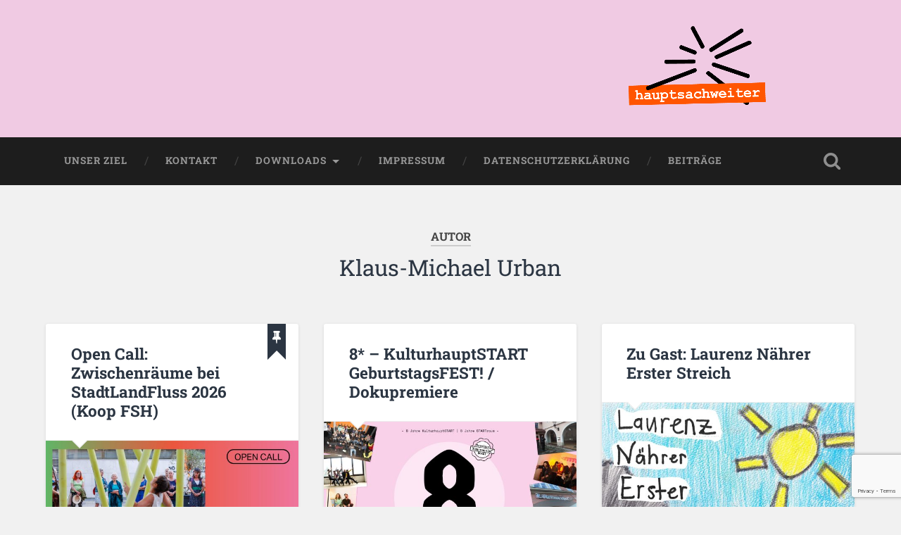

--- FILE ---
content_type: text/html; charset=UTF-8
request_url: https://www.kulturhauptstart-stp.eu/author/klaus_u/
body_size: 9170
content:
<!DOCTYPE html>

<html lang="de">

	<head>
		
		<meta charset="UTF-8">
		<meta name="viewport" content="width=device-width, initial-scale=1.0, maximum-scale=1.0, user-scalable=no" >
						 
				<script type='text/javascript' id='bm-font-blocker-js-extra'>
            /* <![CDATA[ */
            var bmFontBlocker = {"root":"https:\/\/www.kulturhauptstart-stp.eu\/wp-json\/","replace_url":"www.kulturhauptstart-stp.eu\/wp-json\/bm\/gfonts\/google-font","block_gfonts":true};
            /* ]]> */
		</script>
		<script type='text/javascript' src='https://www.kulturhauptstart-stp.eu/wp-content/plugins/bm-gfonts/assets/js/font-blocker.js' id='bm-font-blocker-js'></script>
		<meta name='robots' content='index, follow, max-image-preview:large, max-snippet:-1, max-video-preview:-1' />

	<!-- This site is optimized with the Yoast SEO plugin v23.5 - https://yoast.com/wordpress/plugins/seo/ -->
	<title>Klaus-Michael Urban, Autor bei KulturhauptSTART 2024 St. Pölten</title>
	<link rel="canonical" href="https://www.kulturhauptstart-stp.eu/author/klaus_u/" />
	<link rel="next" href="https://www.kulturhauptstart-stp.eu/author/klaus_u/page/2/" />
	<meta property="og:locale" content="de_DE" />
	<meta property="og:type" content="profile" />
	<meta property="og:title" content="Klaus-Michael Urban, Autor bei KulturhauptSTART 2024 St. Pölten" />
	<meta property="og:url" content="https://www.kulturhauptstart-stp.eu/author/klaus_u/" />
	<meta property="og:site_name" content="KulturhauptSTART 2024 St. Pölten" />
	<meta property="og:image" content="https://secure.gravatar.com/avatar/7abc9932bbd90c5d07bdb2564c905484?s=500&d=mm&r=g" />
	<meta name="twitter:card" content="summary_large_image" />
	<script type="application/ld+json" class="yoast-schema-graph">{"@context":"https://schema.org","@graph":[{"@type":"ProfilePage","@id":"https://www.kulturhauptstart-stp.eu/author/klaus_u/","url":"https://www.kulturhauptstart-stp.eu/author/klaus_u/","name":"Klaus-Michael Urban, Autor bei KulturhauptSTART 2024 St. Pölten","isPartOf":{"@id":"https://www.kulturhauptstart-stp.eu/#website"},"primaryImageOfPage":{"@id":"https://www.kulturhauptstart-stp.eu/author/klaus_u/#primaryimage"},"image":{"@id":"https://www.kulturhauptstart-stp.eu/author/klaus_u/#primaryimage"},"thumbnailUrl":"https://www.kulturhauptstart-stp.eu/wp-content/uploads/2026/01/pic_khsstp_2026_slf26_opencall_grafik-04-1.jpg","breadcrumb":{"@id":"https://www.kulturhauptstart-stp.eu/author/klaus_u/#breadcrumb"},"inLanguage":"de","potentialAction":[{"@type":"ReadAction","target":["https://www.kulturhauptstart-stp.eu/author/klaus_u/"]}]},{"@type":"ImageObject","inLanguage":"de","@id":"https://www.kulturhauptstart-stp.eu/author/klaus_u/#primaryimage","url":"https://www.kulturhauptstart-stp.eu/wp-content/uploads/2026/01/pic_khsstp_2026_slf26_opencall_grafik-04-1.jpg","contentUrl":"https://www.kulturhauptstart-stp.eu/wp-content/uploads/2026/01/pic_khsstp_2026_slf26_opencall_grafik-04-1.jpg","width":1754,"height":1169},{"@type":"BreadcrumbList","@id":"https://www.kulturhauptstart-stp.eu/author/klaus_u/#breadcrumb","itemListElement":[{"@type":"ListItem","position":1,"name":"Startseite","item":"https://www.kulturhauptstart-stp.eu/"},{"@type":"ListItem","position":2,"name":"Archive für Klaus-Michael Urban"}]},{"@type":"WebSite","@id":"https://www.kulturhauptstart-stp.eu/#website","url":"https://www.kulturhauptstart-stp.eu/","name":"KulturhauptSTART 2024 St. Pölten","description":"Plattform für gesellschaftliches Engagement, soziales Miteinander &amp; die Freie (Kultur)Szene in St. Pölten. Zuhause im Löwinnenhof*","potentialAction":[{"@type":"SearchAction","target":{"@type":"EntryPoint","urlTemplate":"https://www.kulturhauptstart-stp.eu/?s={search_term_string}"},"query-input":{"@type":"PropertyValueSpecification","valueRequired":true,"valueName":"search_term_string"}}],"inLanguage":"de"},{"@type":"Person","@id":"https://www.kulturhauptstart-stp.eu/#/schema/person/ca8ae53794f35fbe5d2a5a3c4d2f6398","name":"Klaus-Michael Urban","image":{"@type":"ImageObject","inLanguage":"de","@id":"https://www.kulturhauptstart-stp.eu/#/schema/person/image/","url":"https://secure.gravatar.com/avatar/7abc9932bbd90c5d07bdb2564c905484?s=96&d=mm&r=g","contentUrl":"https://secure.gravatar.com/avatar/7abc9932bbd90c5d07bdb2564c905484?s=96&d=mm&r=g","caption":"Klaus-Michael Urban"},"mainEntityOfPage":{"@id":"https://www.kulturhauptstart-stp.eu/author/klaus_u/"}}]}</script>
	<!-- / Yoast SEO plugin. -->


<link rel="alternate" type="application/rss+xml" title="KulturhauptSTART 2024 St. Pölten &raquo; Feed" href="https://www.kulturhauptstart-stp.eu/feed/" />
<link rel="alternate" type="application/rss+xml" title="KulturhauptSTART 2024 St. Pölten &raquo; Kommentar-Feed" href="https://www.kulturhauptstart-stp.eu/comments/feed/" />
<link rel="alternate" type="application/rss+xml" title="KulturhauptSTART 2024 St. Pölten &raquo; Feed für Beiträge von Klaus-Michael Urban" href="https://www.kulturhauptstart-stp.eu/author/klaus_u/feed/" />
<script type="text/javascript">
/* <![CDATA[ */
window._wpemojiSettings = {"baseUrl":"https:\/\/s.w.org\/images\/core\/emoji\/14.0.0\/72x72\/","ext":".png","svgUrl":"https:\/\/s.w.org\/images\/core\/emoji\/14.0.0\/svg\/","svgExt":".svg","source":{"concatemoji":"https:\/\/www.kulturhauptstart-stp.eu\/wp-includes\/js\/wp-emoji-release.min.js?ver=6.4.7"}};
/*! This file is auto-generated */
!function(i,n){var o,s,e;function c(e){try{var t={supportTests:e,timestamp:(new Date).valueOf()};sessionStorage.setItem(o,JSON.stringify(t))}catch(e){}}function p(e,t,n){e.clearRect(0,0,e.canvas.width,e.canvas.height),e.fillText(t,0,0);var t=new Uint32Array(e.getImageData(0,0,e.canvas.width,e.canvas.height).data),r=(e.clearRect(0,0,e.canvas.width,e.canvas.height),e.fillText(n,0,0),new Uint32Array(e.getImageData(0,0,e.canvas.width,e.canvas.height).data));return t.every(function(e,t){return e===r[t]})}function u(e,t,n){switch(t){case"flag":return n(e,"\ud83c\udff3\ufe0f\u200d\u26a7\ufe0f","\ud83c\udff3\ufe0f\u200b\u26a7\ufe0f")?!1:!n(e,"\ud83c\uddfa\ud83c\uddf3","\ud83c\uddfa\u200b\ud83c\uddf3")&&!n(e,"\ud83c\udff4\udb40\udc67\udb40\udc62\udb40\udc65\udb40\udc6e\udb40\udc67\udb40\udc7f","\ud83c\udff4\u200b\udb40\udc67\u200b\udb40\udc62\u200b\udb40\udc65\u200b\udb40\udc6e\u200b\udb40\udc67\u200b\udb40\udc7f");case"emoji":return!n(e,"\ud83e\udef1\ud83c\udffb\u200d\ud83e\udef2\ud83c\udfff","\ud83e\udef1\ud83c\udffb\u200b\ud83e\udef2\ud83c\udfff")}return!1}function f(e,t,n){var r="undefined"!=typeof WorkerGlobalScope&&self instanceof WorkerGlobalScope?new OffscreenCanvas(300,150):i.createElement("canvas"),a=r.getContext("2d",{willReadFrequently:!0}),o=(a.textBaseline="top",a.font="600 32px Arial",{});return e.forEach(function(e){o[e]=t(a,e,n)}),o}function t(e){var t=i.createElement("script");t.src=e,t.defer=!0,i.head.appendChild(t)}"undefined"!=typeof Promise&&(o="wpEmojiSettingsSupports",s=["flag","emoji"],n.supports={everything:!0,everythingExceptFlag:!0},e=new Promise(function(e){i.addEventListener("DOMContentLoaded",e,{once:!0})}),new Promise(function(t){var n=function(){try{var e=JSON.parse(sessionStorage.getItem(o));if("object"==typeof e&&"number"==typeof e.timestamp&&(new Date).valueOf()<e.timestamp+604800&&"object"==typeof e.supportTests)return e.supportTests}catch(e){}return null}();if(!n){if("undefined"!=typeof Worker&&"undefined"!=typeof OffscreenCanvas&&"undefined"!=typeof URL&&URL.createObjectURL&&"undefined"!=typeof Blob)try{var e="postMessage("+f.toString()+"("+[JSON.stringify(s),u.toString(),p.toString()].join(",")+"));",r=new Blob([e],{type:"text/javascript"}),a=new Worker(URL.createObjectURL(r),{name:"wpTestEmojiSupports"});return void(a.onmessage=function(e){c(n=e.data),a.terminate(),t(n)})}catch(e){}c(n=f(s,u,p))}t(n)}).then(function(e){for(var t in e)n.supports[t]=e[t],n.supports.everything=n.supports.everything&&n.supports[t],"flag"!==t&&(n.supports.everythingExceptFlag=n.supports.everythingExceptFlag&&n.supports[t]);n.supports.everythingExceptFlag=n.supports.everythingExceptFlag&&!n.supports.flag,n.DOMReady=!1,n.readyCallback=function(){n.DOMReady=!0}}).then(function(){return e}).then(function(){var e;n.supports.everything||(n.readyCallback(),(e=n.source||{}).concatemoji?t(e.concatemoji):e.wpemoji&&e.twemoji&&(t(e.twemoji),t(e.wpemoji)))}))}((window,document),window._wpemojiSettings);
/* ]]> */
</script>
<link rel='stylesheet' id='twb-open-sans-css' href='https://www.kulturhauptstart-stp.eu/wp-content/google-fonts/open-sans.css?ver=6.4.7' type='text/css' media='all' />
<link rel='stylesheet' id='twbbwg-global-css' href='https://www.kulturhauptstart-stp.eu/wp-content/plugins/photo-gallery/booster/assets/css/global.css?ver=1.0.0' type='text/css' media='all' />
<style id='wp-emoji-styles-inline-css' type='text/css'>

	img.wp-smiley, img.emoji {
		display: inline !important;
		border: none !important;
		box-shadow: none !important;
		height: 1em !important;
		width: 1em !important;
		margin: 0 0.07em !important;
		vertical-align: -0.1em !important;
		background: none !important;
		padding: 0 !important;
	}
</style>
<link rel='stylesheet' id='wpda_countdown_gutenberg_css-css' href='https://www.kulturhauptstart-stp.eu/wp-content/plugins/widget-countdown/includes/gutenberg/style.css?ver=6.4.7' type='text/css' media='all' />
<link rel='stylesheet' id='af-fontawesome-css' href='https://www.kulturhauptstart-stp.eu/wp-content/plugins/asgaros-forum/libs/fontawesome/css/all.min.css?ver=2.8.0' type='text/css' media='all' />
<link rel='stylesheet' id='af-fontawesome-compat-v4-css' href='https://www.kulturhauptstart-stp.eu/wp-content/plugins/asgaros-forum/libs/fontawesome/css/v4-shims.min.css?ver=2.8.0' type='text/css' media='all' />
<link rel='stylesheet' id='af-widgets-css' href='https://www.kulturhauptstart-stp.eu/wp-content/plugins/asgaros-forum/skin/widgets.css?ver=2.8.0' type='text/css' media='all' />
<link rel='stylesheet' id='contact-form-7-css' href='https://www.kulturhauptstart-stp.eu/wp-content/plugins/contact-form-7/includes/css/styles.css?ver=5.9.8' type='text/css' media='all' />
<link rel='stylesheet' id='book-css' href='https://www.kulturhauptstart-stp.eu/wp-content/plugins/wppdf/css/wppdf.css?ver=6.4.7' type='text/css' media='all' />
<link rel='stylesheet' id='magnific-css-css' href='https://www.kulturhauptstart-stp.eu/wp-content/plugins/wppdf/css/magnific-popup.css?ver=6.4.7' type='text/css' media='all' />
<link rel='stylesheet' id='grid-css-css' href='https://www.kulturhauptstart-stp.eu/wp-content/plugins/wppdf/css/grid.css?ver=6.4.7' type='text/css' media='all' />
<link rel='stylesheet' id='jquery_modal-css' href='https://www.kulturhauptstart-stp.eu/wp-content/plugins/wppdf/css/jquery.modal.css?ver=6.4.7' type='text/css' media='all' />
<link rel='stylesheet' id='baskerville_googleFonts-css' href='https://www.kulturhauptstart-stp.eu/wp-content/themes/baskerville/assets/css/fonts.css?ver=6.4.7' type='text/css' media='all' />
<link rel='stylesheet' id='baskerville_style-css' href='https://www.kulturhauptstart-stp.eu/wp-content/themes/baskerville/style.css?ver=2.2.2' type='text/css' media='all' />
<script type="text/javascript" src="https://www.kulturhauptstart-stp.eu/wp-includes/js/jquery/jquery.min.js?ver=3.7.1" id="jquery-core-js"></script>
<script type="text/javascript" src="https://www.kulturhauptstart-stp.eu/wp-includes/js/jquery/jquery-migrate.min.js?ver=3.4.1" id="jquery-migrate-js"></script>
<script type="text/javascript" src="https://www.kulturhauptstart-stp.eu/wp-content/plugins/photo-gallery/booster/assets/js/circle-progress.js?ver=1.2.2" id="twbbwg-circle-js"></script>
<script type="text/javascript" id="twbbwg-global-js-extra">
/* <![CDATA[ */
var twb = {"nonce":"f251a4b7b8","ajax_url":"https:\/\/www.kulturhauptstart-stp.eu\/wp-admin\/admin-ajax.php","plugin_url":"https:\/\/www.kulturhauptstart-stp.eu\/wp-content\/plugins\/photo-gallery\/booster","href":"https:\/\/www.kulturhauptstart-stp.eu\/wp-admin\/admin.php?page=twbbwg_photo-gallery"};
var twb = {"nonce":"f251a4b7b8","ajax_url":"https:\/\/www.kulturhauptstart-stp.eu\/wp-admin\/admin-ajax.php","plugin_url":"https:\/\/www.kulturhauptstart-stp.eu\/wp-content\/plugins\/photo-gallery\/booster","href":"https:\/\/www.kulturhauptstart-stp.eu\/wp-admin\/admin.php?page=twbbwg_photo-gallery"};
/* ]]> */
</script>
<script type="text/javascript" src="https://www.kulturhauptstart-stp.eu/wp-content/plugins/photo-gallery/booster/assets/js/global.js?ver=1.0.0" id="twbbwg-global-js"></script>
<script type="text/javascript" src="https://www.kulturhauptstart-stp.eu/wp-content/plugins/wppdf/js/pdf.js?ver=6.4.7" id="pdfjs-js"></script>
<script type="text/javascript" src="https://www.kulturhauptstart-stp.eu/wp-content/plugins/wppdf/js/wppdf.min.js?ver=6.4.7" id="wppdf-js"></script>
<script type="text/javascript" src="https://www.kulturhauptstart-stp.eu/wp-content/plugins/wppdf/js/jquery.magnific-popup.min.js?ver=6.4.7" id="jquery_magnific_popup-js"></script>
<script type="text/javascript" src="https://www.kulturhauptstart-stp.eu/wp-content/plugins/wppdf/js/jquery.modal.min.js?ver=6.4.7" id="jquery_modal-js"></script>
<script type="text/javascript" src="https://www.kulturhauptstart-stp.eu/wp-includes/js/imagesloaded.min.js?ver=5.0.0" id="imagesloaded-js"></script>
<script type="text/javascript" src="https://www.kulturhauptstart-stp.eu/wp-includes/js/masonry.min.js?ver=4.2.2" id="masonry-js"></script>
<script type="text/javascript" src="https://www.kulturhauptstart-stp.eu/wp-content/themes/baskerville/assets/js/jquery.flexslider-min.js?ver=2.7.2" id="baskerville_flexslider-js"></script>
<script type="text/javascript" src="https://www.kulturhauptstart-stp.eu/wp-content/themes/baskerville/assets/js/global.js?ver=2.2.2" id="baskerville_global-js"></script>
<link rel="https://api.w.org/" href="https://www.kulturhauptstart-stp.eu/wp-json/" /><link rel="alternate" type="application/json" href="https://www.kulturhauptstart-stp.eu/wp-json/wp/v2/users/3" /><link rel="EditURI" type="application/rsd+xml" title="RSD" href="https://www.kulturhauptstart-stp.eu/xmlrpc.php?rsd" />
<meta name="generator" content="WordPress 6.4.7" />
		<meta name="abstract" content="Bürgerinitative zur Bewerbung St. Pöltnens zur europäischen Kulturhauptstadt 2024">
		<meta name="author" content="Kulturhauptstart St. Pölten">
		<meta name="classification" content="Allgemein, JourFixe, Kulturhauptstadt, Kulturhauptstart, St. Pölten, Kulturhauptstadt 2024">
		<meta name="copyright" content="Copyright KulturhauptSTART 2024 St. Pölten - All rights Reserved.">
		<meta name="designer" content="Andreas Schmuck - www.schmucki.at">
		<meta name="distribution" content="Global, Regional">
		<meta name="language" content="de-DE">
		<meta name="publisher" content="KulturhauptSTART 2024 St. Pölten">
		<meta name="rating" content="General">
		<meta name="resource-type" content="Document">
		<meta name="revisit-after" content="2">
		<meta name="subject" content="Allgemein, JourFixe, Kulturhauptstadt, Kulturhauptstadt 2024, Kulturhauptstart, St. Pölten">
		<meta name="template" content="Baskerville">
		
<!-- Global site tag (gtag.js) - Google Analytics -->
<script async src="https://www.googletagmanager.com/gtag/js?id=UA-96393577-1"></script>
<script>
  window.dataLayer = window.dataLayer || [];
  function gtag(){dataLayer.push(arguments);}
  gtag('js', new Date());

  gtag('config', 'UA-96393577-1');
</script>
<script>
  (function(i,s,o,g,r,a,m){i['GoogleAnalyticsObject']=r;i[r]=i[r]||function(){
  (i[r].q=i[r].q||[]).push(arguments)},i[r].l=1*new Date();a=s.createElement(o),
  m=s.getElementsByTagName(o)[0];a.async=1;a.src=g;m.parentNode.insertBefore(a,m)
  })(window,document,'script','https://www.google-analytics.com/analytics.js','ga');

  ga('create', 'UA-96393577-1', 'auto');
  ga('send', 'pageview');

</script><link rel="icon" href="https://www.kulturhauptstart-stp.eu/wp-content/uploads/2017/03/cropped-kulturhauptstart_Icon-32x32.png" sizes="32x32" />
<link rel="icon" href="https://www.kulturhauptstart-stp.eu/wp-content/uploads/2017/03/cropped-kulturhauptstart_Icon-192x192.png" sizes="192x192" />
<link rel="apple-touch-icon" href="https://www.kulturhauptstart-stp.eu/wp-content/uploads/2017/03/cropped-kulturhauptstart_Icon-180x180.png" />
<meta name="msapplication-TileImage" content="https://www.kulturhauptstart-stp.eu/wp-content/uploads/2017/03/cropped-kulturhauptstart_Icon-270x270.png" />
		<style type="text/css" id="wp-custom-css">
			/*
Hier kannst du dein eigenes CSS einfügen.

Klicke auf das Hilfe-Symbol oben, um mehr zu lernen.
*/
body a {
  color: #ff5500;
  text-decoration: none;
}
post-content a, .post-header .post-title a{
text-decoration: none;
}
post-content a:hover, .post-header .post-title a:hover{
text-decoration: none;
color: #ff5500;
}
.post-content a.wp-block-file__button {
  color: #ff5500;
}
.main-menu li:hover > a {
  cursor: pointer;
  color: #ff5500;
}

.header-search-block {
  position: absolute;
  z-index: 10000;
  top: 0;
  right: 0;
  bottom: 0;
  left: 0;
  background: #f9d1e9;
}
.header-search-block .search-field {
  background: white;
  border: none;
  border-radius: 0.1em;
  color: #ff5500;
  padding-left: 10px
}


.header {
    padding: 10px 0px 0px 700px;
}
.header .logo img {
    max-height: 180px;
    width: auto;
	float: right;
	position: relative;
}
.header .blog-logo {
    text-align: right;
}
.header .cover {
  background: rgba(29,29,29,0.04);
}		</style>
			
	</head>
	
	<body data-rsssl=1 class="archive author author-klaus_u author-3 has-featured-image">

		
		<a class="skip-link button" href="#site-content">Zum Inhalt springen</a>
	
		<div class="header section small-padding bg-dark bg-image" style="background-image: url( https://www.kulturhauptstart-stp.eu/wp-content/uploads/2017/12/header_hp_02.jpg );">
		
			<div class="cover"></div>
			
			<div class="header-search-block bg-graphite hidden">
				<form role="search"  method="get" class="searchform" action="https://www.kulturhauptstart-stp.eu/">
	<label for="search-form-696f3900d9481">
		<span class="screen-reader-text">Suchen nach:</span>
		<input type="search" id="search-form-696f3900d9481" class="search-field" placeholder="Suchformular" value="" name="s" />
	</label>
	<input type="submit" class="searchsubmit" value="Suchen" />
</form>
			</div><!-- .header-search-block -->
					
			<div class="header-inner section-inner">
			
				
					<div class="blog-title">
						<a class="logo" href="https://www.kulturhauptstart-stp.eu/" rel="home">
							<img src="https://www.kulturhauptstart-stp.eu/wp-content/uploads/2017/03/kulturhauptstart_logo-200.png">
							<span class="screen-reader-text">KulturhauptSTART 2024 St. Pölten</span>
						</a>
					</div>
		
											
			</div><!-- .header-inner -->
						
		</div><!-- .header -->
		
		<div class="navigation section no-padding bg-dark">
		
			<div class="navigation-inner section-inner">
			
				<button class="nav-toggle toggle fleft hidden">
					
					<div class="bar"></div>
					<div class="bar"></div>
					<div class="bar"></div>
					
				</button>
						
				<ul class="main-menu">
				
					<li id="menu-item-43" class="menu-item menu-item-type-post_type menu-item-object-page menu-item-43"><a href="https://www.kulturhauptstart-stp.eu/unser-ziel/">Unser Ziel</a></li>
<li id="menu-item-25" class="menu-item menu-item-type-post_type menu-item-object-page menu-item-25"><a href="https://www.kulturhauptstart-stp.eu/kontakt/">Kontakt</a></li>
<li id="menu-item-244" class="menu-item menu-item-type-post_type menu-item-object-page menu-item-has-children has-children menu-item-244"><a href="https://www.kulturhauptstart-stp.eu/presse/">Downloads</a>
<ul class="sub-menu">
	<li id="menu-item-303" class="menu-item menu-item-type-custom menu-item-object-custom menu-item-303"><a href="//www.kulturhauptstart-stp.eu/presse/">Alle Presseartikel</a></li>
	<li id="menu-item-324" class="menu-item menu-item-type-post_type menu-item-object-page menu-item-324"><a href="https://www.kulturhauptstart-stp.eu/presse/kommentare/">Kommentare</a></li>
	<li id="menu-item-302" class="menu-item menu-item-type-post_type menu-item-object-page menu-item-302"><a href="https://www.kulturhauptstart-stp.eu/presse/downloads/">Logos</a></li>
</ul>
</li>
<li id="menu-item-511" class="menu-item menu-item-type-post_type menu-item-object-page menu-item-511"><a href="https://www.kulturhauptstart-stp.eu/impressum/">Impressum</a></li>
<li id="menu-item-560" class="menu-item menu-item-type-post_type menu-item-object-page menu-item-privacy-policy menu-item-560"><a rel="privacy-policy" href="https://www.kulturhauptstart-stp.eu/datenschutzerklaerung/">Datenschutzerklärung</a></li>
<li id="menu-item-830" class="menu-item menu-item-type-custom menu-item-object-custom menu-item-home menu-item-830"><a href="//www.kulturhauptstart-stp.eu/">Beiträge</a></li>
											
				</ul><!-- .main-menu -->
				 
				<button class="search-toggle toggle fright">
					<span class="screen-reader-text">Suchfeld ein-/ausblenden</span>
				</button>
				 
				<div class="clear"></div>
				 
			</div><!-- .navigation-inner -->
			
		</div><!-- .navigation -->
		
		<div class="mobile-navigation section bg-graphite no-padding hidden">
					
			<ul class="mobile-menu">
			
				<li class="menu-item menu-item-type-post_type menu-item-object-page menu-item-43"><a href="https://www.kulturhauptstart-stp.eu/unser-ziel/">Unser Ziel</a></li>
<li class="menu-item menu-item-type-post_type menu-item-object-page menu-item-25"><a href="https://www.kulturhauptstart-stp.eu/kontakt/">Kontakt</a></li>
<li class="menu-item menu-item-type-post_type menu-item-object-page menu-item-has-children has-children menu-item-244"><a href="https://www.kulturhauptstart-stp.eu/presse/">Downloads</a>
<ul class="sub-menu">
	<li class="menu-item menu-item-type-custom menu-item-object-custom menu-item-303"><a href="//www.kulturhauptstart-stp.eu/presse/">Alle Presseartikel</a></li>
	<li class="menu-item menu-item-type-post_type menu-item-object-page menu-item-324"><a href="https://www.kulturhauptstart-stp.eu/presse/kommentare/">Kommentare</a></li>
	<li class="menu-item menu-item-type-post_type menu-item-object-page menu-item-302"><a href="https://www.kulturhauptstart-stp.eu/presse/downloads/">Logos</a></li>
</ul>
</li>
<li class="menu-item menu-item-type-post_type menu-item-object-page menu-item-511"><a href="https://www.kulturhauptstart-stp.eu/impressum/">Impressum</a></li>
<li class="menu-item menu-item-type-post_type menu-item-object-page menu-item-privacy-policy menu-item-560"><a rel="privacy-policy" href="https://www.kulturhauptstart-stp.eu/datenschutzerklaerung/">Datenschutzerklärung</a></li>
<li class="menu-item menu-item-type-custom menu-item-object-custom menu-item-home menu-item-830"><a href="//www.kulturhauptstart-stp.eu/">Beiträge</a></li>
										
			 </ul><!-- .main-menu -->
		
		</div><!-- .mobile-navigation -->
<div class="wrapper section medium-padding" id="site-content">

	
		<div class="page-title section-inner">

							<h1>
											<span class="top">Autor</span>
																<span class="bottom"><span class="vcard">Klaus-Michael Urban</span></span>
									</h1>
			
						
		</div><!-- .page-title -->

	
	<div class="content section-inner">
																		                    
				
			<div class="posts">
					
		    			    	
		    		<div class="post-container">
		    	
						<div id="post-2761" class="post-2761 post type-post status-publish format-standard has-post-thumbnail hentry category-kooperation category-open-call category-st-poelten tag-call tag-diskurs tag-festspielhaus tag-festspielhaus-st-poelten tag-freie-szene tag-kunst tag-literatur tag-niederoesterreich tag-open-call tag-performance tag-reigierungsviertel tag-st-poelten tag-stadtlandfluss">
			    	
				    		<div class="post-header">

			<h2 class="post-title"><a href="https://www.kulturhauptstart-stp.eu/2026/01/05/open-call-zwischenraeume-bei-stadtlandfluss-2026-koop-fsh/" rel="bookmark">Open Call: Zwischenräume bei StadtLandFluss 2026 (Koop FSH)</a></h2>
	    
    <span class="sticky-post">Beitrag oben halten</span>    
</div><!-- .post-header -->


	<div class="featured-media">
		<a href="https://www.kulturhauptstart-stp.eu/2026/01/05/open-call-zwischenraeume-bei-stadtlandfluss-2026-koop-fsh/" rel="bookmark">
			<img width="600" height="400" src="https://www.kulturhauptstart-stp.eu/wp-content/uploads/2026/01/pic_khsstp_2026_slf26_opencall_grafik-04-1-600x400.jpg" class="attachment-post-thumbnail size-post-thumbnail wp-post-image" alt="" decoding="async" fetchpriority="high" srcset="https://www.kulturhauptstart-stp.eu/wp-content/uploads/2026/01/pic_khsstp_2026_slf26_opencall_grafik-04-1-600x400.jpg 600w, https://www.kulturhauptstart-stp.eu/wp-content/uploads/2026/01/pic_khsstp_2026_slf26_opencall_grafik-04-1-300x200.jpg 300w, https://www.kulturhauptstart-stp.eu/wp-content/uploads/2026/01/pic_khsstp_2026_slf26_opencall_grafik-04-1-1024x682.jpg 1024w, https://www.kulturhauptstart-stp.eu/wp-content/uploads/2026/01/pic_khsstp_2026_slf26_opencall_grafik-04-1-768x512.jpg 768w, https://www.kulturhauptstart-stp.eu/wp-content/uploads/2026/01/pic_khsstp_2026_slf26_opencall_grafik-04-1-1536x1024.jpg 1536w, https://www.kulturhauptstart-stp.eu/wp-content/uploads/2026/01/pic_khsstp_2026_slf26_opencall_grafik-04-1-945x630.jpg 945w, https://www.kulturhauptstart-stp.eu/wp-content/uploads/2026/01/pic_khsstp_2026_slf26_opencall_grafik-04-1.jpg 1754w" sizes="(max-width: 600px) 100vw, 600px" />		</a>
	</div><!-- .featured-media -->


	<div class="post-excerpt">
		<p>29.01.2026 – Online</p>
	</div><!-- .post-excerpt -->


		<div class="post-meta">
		
			<a class="post-date" href="https://www.kulturhauptstart-stp.eu/2026/01/05/open-call-zwischenraeume-bei-stadtlandfluss-2026-koop-fsh/">5. Januar 2026</a>
			
						
			<div class="clear"></div>
		
		</div><!-- .post-meta -->
		
					    				    		
			    		</div><!-- .post -->
		    		
		    		</div>
		    			        		            
		        		    	
		    		<div class="post-container">
		    	
						<div id="post-2731" class="post-2731 post type-post status-publish format-standard has-post-thumbnail hentry category-allgemein category-loewinnenhof category-veranstaltung tag-alexander-hajnal tag-c-tv tag-doku tag-fh-st-poelten tag-freie-szene tag-kultur tag-loewinnenhof tag-nico-niefergall tag-niederoesterreich tag-st-poelten tag-startraum tag-tangente tag-viola-victoria-voldrich">
			    	
				    		<div class="post-header">

			<h2 class="post-title"><a href="https://www.kulturhauptstart-stp.eu/2024/12/01/8-kulturhauptstart-geburtstagsfest/" rel="bookmark">8* &#8211; KulturhauptSTART GeburtstagsFEST! / Dokupremiere</a></h2>
	    
        
</div><!-- .post-header -->


	<div class="featured-media">
		<a href="https://www.kulturhauptstart-stp.eu/2024/12/01/8-kulturhauptstart-geburtstagsfest/" rel="bookmark">
			<img width="600" height="338" src="https://www.kulturhauptstart-stp.eu/wp-content/uploads/2024/12/pic_khsstp_veranstaltungen_241209_geburtstagsfest_grafik_webbreit_fb-600x338.jpg" class="attachment-post-thumbnail size-post-thumbnail wp-post-image" alt="" decoding="async" srcset="https://www.kulturhauptstart-stp.eu/wp-content/uploads/2024/12/pic_khsstp_veranstaltungen_241209_geburtstagsfest_grafik_webbreit_fb-600x338.jpg 600w, https://www.kulturhauptstart-stp.eu/wp-content/uploads/2024/12/pic_khsstp_veranstaltungen_241209_geburtstagsfest_grafik_webbreit_fb-300x169.jpg 300w, https://www.kulturhauptstart-stp.eu/wp-content/uploads/2024/12/pic_khsstp_veranstaltungen_241209_geburtstagsfest_grafik_webbreit_fb-1024x576.jpg 1024w, https://www.kulturhauptstart-stp.eu/wp-content/uploads/2024/12/pic_khsstp_veranstaltungen_241209_geburtstagsfest_grafik_webbreit_fb-768x432.jpg 768w, https://www.kulturhauptstart-stp.eu/wp-content/uploads/2024/12/pic_khsstp_veranstaltungen_241209_geburtstagsfest_grafik_webbreit_fb-1536x864.jpg 1536w, https://www.kulturhauptstart-stp.eu/wp-content/uploads/2024/12/pic_khsstp_veranstaltungen_241209_geburtstagsfest_grafik_webbreit_fb-2048x1153.jpg 2048w, https://www.kulturhauptstart-stp.eu/wp-content/uploads/2024/12/pic_khsstp_veranstaltungen_241209_geburtstagsfest_grafik_webbreit_fb-945x532.jpg 945w" sizes="(max-width: 600px) 100vw, 600px" />		</a>
	</div><!-- .featured-media -->


	<div class="post-excerpt">
		<p>09.12.2024 – STARTraum/Löwinnenhof*, Linzerstraße 16 – 3100 St. Pölten</p>
	</div><!-- .post-excerpt -->


		<div class="post-meta">
		
			<a class="post-date" href="https://www.kulturhauptstart-stp.eu/2024/12/01/8-kulturhauptstart-geburtstagsfest/">1. Dezember 2024</a>
			
						
			<div class="clear"></div>
		
		</div><!-- .post-meta -->
		
					    				    		
			    		</div><!-- .post -->
		    		
		    		</div>
		    			        		            
		        		    	
		    		<div class="post-container">
		    	
						<div id="post-2722" class="post-2722 post type-post status-publish format-standard has-post-thumbnail hentry category-allgemein">
			    	
				    		<div class="post-header">

			<h2 class="post-title"><a href="https://www.kulturhauptstart-stp.eu/2024/11/07/zu-gast-laurenz-naehrer-erster-streich/" rel="bookmark">Zu Gast: Laurenz Nährer Erster Streich</a></h2>
	    
        
</div><!-- .post-header -->


	<div class="featured-media">
		<a href="https://www.kulturhauptstart-stp.eu/2024/11/07/zu-gast-laurenz-naehrer-erster-streich/" rel="bookmark">
			<img width="600" height="855" src="https://www.kulturhauptstart-stp.eu/wp-content/uploads/2024/11/465386051_2529397493931691_7735176963483185035_n-600x855.jpg" class="attachment-post-thumbnail size-post-thumbnail wp-post-image" alt="" decoding="async" srcset="https://www.kulturhauptstart-stp.eu/wp-content/uploads/2024/11/465386051_2529397493931691_7735176963483185035_n-600x855.jpg 600w, https://www.kulturhauptstart-stp.eu/wp-content/uploads/2024/11/465386051_2529397493931691_7735176963483185035_n-211x300.jpg 211w, https://www.kulturhauptstart-stp.eu/wp-content/uploads/2024/11/465386051_2529397493931691_7735176963483185035_n-719x1024.jpg 719w, https://www.kulturhauptstart-stp.eu/wp-content/uploads/2024/11/465386051_2529397493931691_7735176963483185035_n-768x1094.jpg 768w, https://www.kulturhauptstart-stp.eu/wp-content/uploads/2024/11/465386051_2529397493931691_7735176963483185035_n-1079x1536.jpg 1079w, https://www.kulturhauptstart-stp.eu/wp-content/uploads/2024/11/465386051_2529397493931691_7735176963483185035_n-945x1346.jpg 945w, https://www.kulturhauptstart-stp.eu/wp-content/uploads/2024/11/465386051_2529397493931691_7735176963483185035_n.jpg 1438w" sizes="(max-width: 600px) 100vw, 600px" />		</a>
	</div><!-- .featured-media -->


	<div class="post-excerpt">
		<p>14.-24.11.2024 – STARTraum/Löwinnenhof*, Linzerstraße 16 – 3100 St. Pölten</p>
	</div><!-- .post-excerpt -->


		<div class="post-meta">
		
			<a class="post-date" href="https://www.kulturhauptstart-stp.eu/2024/11/07/zu-gast-laurenz-naehrer-erster-streich/">7. November 2024</a>
			
						
			<div class="clear"></div>
		
		</div><!-- .post-meta -->
		
					    				    		
			    		</div><!-- .post -->
		    		
		    		</div>
		    			        		            
		        		    	
		    		<div class="post-container">
		    	
						<div id="post-2705" class="post-2705 post type-post status-publish format-standard has-post-thumbnail hentry category-allgemein">
			    	
				    		<div class="post-header">

			<h2 class="post-title"><a href="https://www.kulturhauptstart-stp.eu/2024/11/07/zu-gast-maison-combinege/" rel="bookmark">Zu Gast: Maison Combinege</a></h2>
	    
        
</div><!-- .post-header -->


	<div class="featured-media">
		<a href="https://www.kulturhauptstart-stp.eu/2024/11/07/zu-gast-maison-combinege/" rel="bookmark">
			<img width="600" height="1067" src="https://www.kulturhauptstart-stp.eu/wp-content/uploads/2024/11/462545297_443563325433163_8352939050317877695_n-600x1067.jpg" class="attachment-post-thumbnail size-post-thumbnail wp-post-image" alt="" decoding="async" loading="lazy" srcset="https://www.kulturhauptstart-stp.eu/wp-content/uploads/2024/11/462545297_443563325433163_8352939050317877695_n-600x1067.jpg 600w, https://www.kulturhauptstart-stp.eu/wp-content/uploads/2024/11/462545297_443563325433163_8352939050317877695_n-169x300.jpg 169w, https://www.kulturhauptstart-stp.eu/wp-content/uploads/2024/11/462545297_443563325433163_8352939050317877695_n-576x1024.jpg 576w, https://www.kulturhauptstart-stp.eu/wp-content/uploads/2024/11/462545297_443563325433163_8352939050317877695_n-768x1365.jpg 768w, https://www.kulturhauptstart-stp.eu/wp-content/uploads/2024/11/462545297_443563325433163_8352939050317877695_n.jpg 828w" sizes="(max-width: 600px) 100vw, 600px" />		</a>
	</div><!-- .featured-media -->


	<div class="post-excerpt">
		<p>07./08.11.2024 – STARTraum/Löwinnenhof*, Linzerstraße 16 – 3100 St. Pölten</p>
	</div><!-- .post-excerpt -->


		<div class="post-meta">
		
			<a class="post-date" href="https://www.kulturhauptstart-stp.eu/2024/11/07/zu-gast-maison-combinege/">7. November 2024</a>
			
						
			<div class="clear"></div>
		
		</div><!-- .post-meta -->
		
					    				    		
			    		</div><!-- .post -->
		    		
		    		</div>
		    			        		            
		        		    	
		    		<div class="post-container">
		    	
						<div id="post-2707" class="post-2707 post type-post status-publish format-standard has-post-thumbnail hentry category-allgemein category-loewinnenhof category-nachbarschaft category-treffen tag-kultur tag-loewinnenhof tag-niederoesterreich tag-st-poelten tag-stammtisch tag-startraum tag-zukunft tag-zukunftsstammtisch">
			    	
				    		<div class="post-header">

			<h2 class="post-title"><a href="https://www.kulturhauptstart-stp.eu/2024/10/30/zukunftsstammtisch/" rel="bookmark">Zukunftsstammtisch</a></h2>
	    
        
</div><!-- .post-header -->


	<div class="featured-media">
		<a href="https://www.kulturhauptstart-stp.eu/2024/10/30/zukunftsstammtisch/" rel="bookmark">
			<img width="600" height="314" src="https://www.kulturhauptstart-stp.eu/wp-content/uploads/2024/10/fz_grafik_sujet_zukunftsstammtisch_titelgrafik-600x314.jpg" class="attachment-post-thumbnail size-post-thumbnail wp-post-image" alt="" decoding="async" loading="lazy" srcset="https://www.kulturhauptstart-stp.eu/wp-content/uploads/2024/10/fz_grafik_sujet_zukunftsstammtisch_titelgrafik-600x314.jpg 600w, https://www.kulturhauptstart-stp.eu/wp-content/uploads/2024/10/fz_grafik_sujet_zukunftsstammtisch_titelgrafik-300x157.jpg 300w, https://www.kulturhauptstart-stp.eu/wp-content/uploads/2024/10/fz_grafik_sujet_zukunftsstammtisch_titelgrafik-1024x537.jpg 1024w, https://www.kulturhauptstart-stp.eu/wp-content/uploads/2024/10/fz_grafik_sujet_zukunftsstammtisch_titelgrafik-768x402.jpg 768w, https://www.kulturhauptstart-stp.eu/wp-content/uploads/2024/10/fz_grafik_sujet_zukunftsstammtisch_titelgrafik-1536x805.jpg 1536w, https://www.kulturhauptstart-stp.eu/wp-content/uploads/2024/10/fz_grafik_sujet_zukunftsstammtisch_titelgrafik-2048x1073.jpg 2048w, https://www.kulturhauptstart-stp.eu/wp-content/uploads/2024/10/fz_grafik_sujet_zukunftsstammtisch_titelgrafik-945x495.jpg 945w" sizes="(max-width: 600px) 100vw, 600px" />		</a>
	</div><!-- .featured-media -->


	<div class="post-excerpt">
		<p>jeden letzten Donnerstag im Monat – STARTraum/Löwinnenhof*, Linzerstraße 16 – 3100 St. Pölten</p>
	</div><!-- .post-excerpt -->


		<div class="post-meta">
		
			<a class="post-date" href="https://www.kulturhauptstart-stp.eu/2024/10/30/zukunftsstammtisch/">30. Oktober 2024</a>
			
						
			<div class="clear"></div>
		
		</div><!-- .post-meta -->
		
					    				    		
			    		</div><!-- .post -->
		    		
		    		</div>
		    			        		            
		        		    	
		    		<div class="post-container">
		    	
						<div id="post-2698" class="post-2698 post type-post status-publish format-standard has-post-thumbnail hentry category-kooperation category-loewinnenhof category-startraum category-tangente tag-ausstellung tag-kultur tag-niederoesterreich tag-rosarote-brille tag-st-poelten tag-startraum tag-tangente">
			    	
				    		<div class="post-header">

			<h2 class="post-title"><a href="https://www.kulturhauptstart-stp.eu/2024/10/10/die-rosarote-brille-kehrt-zurueck-tangentekoop/" rel="bookmark">Die Rosarote Brille kehrt zurück! (Tangentekoop)</a></h2>
	    
        
</div><!-- .post-header -->


	<div class="featured-media">
		<a href="https://www.kulturhauptstart-stp.eu/2024/10/10/die-rosarote-brille-kehrt-zurueck-tangentekoop/" rel="bookmark">
			<img width="600" height="600" src="https://www.kulturhauptstart-stp.eu/wp-content/uploads/2024/10/fz_grafik_sujet_rosarotebrille2_insta3-600x600.jpg" class="attachment-post-thumbnail size-post-thumbnail wp-post-image" alt="" decoding="async" loading="lazy" srcset="https://www.kulturhauptstart-stp.eu/wp-content/uploads/2024/10/fz_grafik_sujet_rosarotebrille2_insta3-600x600.jpg 600w, https://www.kulturhauptstart-stp.eu/wp-content/uploads/2024/10/fz_grafik_sujet_rosarotebrille2_insta3-300x300.jpg 300w, https://www.kulturhauptstart-stp.eu/wp-content/uploads/2024/10/fz_grafik_sujet_rosarotebrille2_insta3-1024x1024.jpg 1024w, https://www.kulturhauptstart-stp.eu/wp-content/uploads/2024/10/fz_grafik_sujet_rosarotebrille2_insta3-150x150.jpg 150w, https://www.kulturhauptstart-stp.eu/wp-content/uploads/2024/10/fz_grafik_sujet_rosarotebrille2_insta3-768x768.jpg 768w, https://www.kulturhauptstart-stp.eu/wp-content/uploads/2024/10/fz_grafik_sujet_rosarotebrille2_insta3-1536x1536.jpg 1536w, https://www.kulturhauptstart-stp.eu/wp-content/uploads/2024/10/fz_grafik_sujet_rosarotebrille2_insta3-2048x2048.jpg 2048w, https://www.kulturhauptstart-stp.eu/wp-content/uploads/2024/10/fz_grafik_sujet_rosarotebrille2_insta3-945x945.jpg 945w" sizes="(max-width: 600px) 100vw, 600px" />		</a>
	</div><!-- .featured-media -->


	<div class="post-excerpt">
		<p>05.-19.10.2024 – STARTraum/Löwinnenhof*, Linzerstraße 16 – 3100 St. Pölten</p>
	</div><!-- .post-excerpt -->


		<div class="post-meta">
		
			<a class="post-date" href="https://www.kulturhauptstart-stp.eu/2024/10/10/die-rosarote-brille-kehrt-zurueck-tangentekoop/">10. Oktober 2024</a>
			
						
			<div class="clear"></div>
		
		</div><!-- .post-meta -->
		
					    				    		
			    		</div><!-- .post -->
		    		
		    		</div>
		    			        		            
		        		    	
		    		<div class="post-container">
		    	
						<div id="post-2666" class="post-2666 post type-post status-publish format-standard has-post-thumbnail hentry category-allgemein category-kooperation category-loewinnenhof category-nachbarschaft category-offiziell category-st-poelten category-startraum category-tangente category-veranstaltung tag-ausstellung tag-freie-szene tag-hoefefest tag-kultur tag-kunst tag-niederoesterreich tag-st-poelten tag-startraum tag-tangente">
			    	
				    		<div class="post-header">

			<h2 class="post-title"><a href="https://www.kulturhauptstart-stp.eu/2024/09/11/loewinnenhof-x-hoefefest/" rel="bookmark">Löwinnenhof* X Höfefest (Tangentekoop)</a></h2>
	    
        
</div><!-- .post-header -->


	<div class="featured-media">
		<a href="https://www.kulturhauptstart-stp.eu/2024/09/11/loewinnenhof-x-hoefefest/" rel="bookmark">
			<img width="600" height="600" src="https://www.kulturhauptstart-stp.eu/wp-content/uploads/2024/09/fz_grafik_sujet_hoefefest_Insta2-600x600.jpg" class="attachment-post-thumbnail size-post-thumbnail wp-post-image" alt="" decoding="async" loading="lazy" srcset="https://www.kulturhauptstart-stp.eu/wp-content/uploads/2024/09/fz_grafik_sujet_hoefefest_Insta2-600x600.jpg 600w, https://www.kulturhauptstart-stp.eu/wp-content/uploads/2024/09/fz_grafik_sujet_hoefefest_Insta2-300x300.jpg 300w, https://www.kulturhauptstart-stp.eu/wp-content/uploads/2024/09/fz_grafik_sujet_hoefefest_Insta2-1024x1024.jpg 1024w, https://www.kulturhauptstart-stp.eu/wp-content/uploads/2024/09/fz_grafik_sujet_hoefefest_Insta2-150x150.jpg 150w, https://www.kulturhauptstart-stp.eu/wp-content/uploads/2024/09/fz_grafik_sujet_hoefefest_Insta2-768x768.jpg 768w, https://www.kulturhauptstart-stp.eu/wp-content/uploads/2024/09/fz_grafik_sujet_hoefefest_Insta2-1536x1536.jpg 1536w, https://www.kulturhauptstart-stp.eu/wp-content/uploads/2024/09/fz_grafik_sujet_hoefefest_Insta2-2048x2048.jpg 2048w, https://www.kulturhauptstart-stp.eu/wp-content/uploads/2024/09/fz_grafik_sujet_hoefefest_Insta2-945x945.jpg 945w" sizes="(max-width: 600px) 100vw, 600px" />		</a>
	</div><!-- .featured-media -->


	<div class="post-excerpt">
		<p>21.09.2024 – STARTraum/Löwinnenhof* – Linzerstraße 16, 3100 St. Pölten</p>
	</div><!-- .post-excerpt -->


		<div class="post-meta">
		
			<a class="post-date" href="https://www.kulturhauptstart-stp.eu/2024/09/11/loewinnenhof-x-hoefefest/">11. September 2024</a>
			
						
			<div class="clear"></div>
		
		</div><!-- .post-meta -->
		
					    				    		
			    		</div><!-- .post -->
		    		
		    		</div>
		    			        		            
		        		    	
		    		<div class="post-container">
		    	
						<div id="post-2646" class="post-2646 post type-post status-publish format-standard has-post-thumbnail hentry category-allgemein category-kooperation category-loewinnenhof category-nachbarschaft category-offiziell category-plattform category-st-poelten category-tangente category-treffen category-veranstaltung tag-freie-szene tag-kultur tag-loewinnenhof tag-niederoesterreich tag-st-poelten tag-startraum tag-symposium tag-tangente tag-zukunft-loewinnenhof">
			    	
				    		<div class="post-header">

			<h2 class="post-title"><a href="https://www.kulturhauptstart-stp.eu/2024/09/04/symposium-zukunft-loewinnenhof-tangentekoop/" rel="bookmark">Symposium Zukunft Löwinnenhof* (Tangentekoop)</a></h2>
	    
        
</div><!-- .post-header -->


	<div class="featured-media">
		<a href="https://www.kulturhauptstart-stp.eu/2024/09/04/symposium-zukunft-loewinnenhof-tangentekoop/" rel="bookmark">
			<img width="600" height="314" src="https://www.kulturhauptstart-stp.eu/wp-content/uploads/2024/09/fz_grafik_sujet_symposium-600x314.jpg" class="attachment-post-thumbnail size-post-thumbnail wp-post-image" alt="" decoding="async" loading="lazy" srcset="https://www.kulturhauptstart-stp.eu/wp-content/uploads/2024/09/fz_grafik_sujet_symposium-600x314.jpg 600w, https://www.kulturhauptstart-stp.eu/wp-content/uploads/2024/09/fz_grafik_sujet_symposium-300x157.jpg 300w, https://www.kulturhauptstart-stp.eu/wp-content/uploads/2024/09/fz_grafik_sujet_symposium-1024x537.jpg 1024w, https://www.kulturhauptstart-stp.eu/wp-content/uploads/2024/09/fz_grafik_sujet_symposium-768x402.jpg 768w, https://www.kulturhauptstart-stp.eu/wp-content/uploads/2024/09/fz_grafik_sujet_symposium-1536x805.jpg 1536w, https://www.kulturhauptstart-stp.eu/wp-content/uploads/2024/09/fz_grafik_sujet_symposium-2048x1073.jpg 2048w, https://www.kulturhauptstart-stp.eu/wp-content/uploads/2024/09/fz_grafik_sujet_symposium-945x495.jpg 945w" sizes="(max-width: 600px) 100vw, 600px" />		</a>
	</div><!-- .featured-media -->


	<div class="post-excerpt">
		<p>06./07.09.2024 – STARTraum/Löwinnenhof*, Linzerstraße 16 – 3100 St. Pölten</p>
	</div><!-- .post-excerpt -->


		<div class="post-meta">
		
			<a class="post-date" href="https://www.kulturhauptstart-stp.eu/2024/09/04/symposium-zukunft-loewinnenhof-tangentekoop/">4. September 2024</a>
			
						
			<div class="clear"></div>
		
		</div><!-- .post-meta -->
		
					    				    		
			    		</div><!-- .post -->
		    		
		    		</div>
		    			        		            
		        		    	
		    		<div class="post-container">
		    	
						<div id="post-2634" class="post-2634 post type-post status-publish format-standard has-post-thumbnail hentry category-allgemein">
			    	
				    		<div class="post-header">

			<h2 class="post-title"><a href="https://www.kulturhauptstart-stp.eu/2024/08/21/exkursion-nova-cvernovka-tangentekoop/" rel="bookmark">Exkursion Nova Cvernovka + A4 (Tangentekoop)</a></h2>
	    
        
</div><!-- .post-header -->


	<div class="featured-media">
		<a href="https://www.kulturhauptstart-stp.eu/2024/08/21/exkursion-nova-cvernovka-tangentekoop/" rel="bookmark">
			<img width="600" height="600" src="https://www.kulturhauptstart-stp.eu/wp-content/uploads/2024/08/fz_grafik_sujet_exkursion_web1x1-600x600.jpg" class="attachment-post-thumbnail size-post-thumbnail wp-post-image" alt="" decoding="async" loading="lazy" srcset="https://www.kulturhauptstart-stp.eu/wp-content/uploads/2024/08/fz_grafik_sujet_exkursion_web1x1-600x600.jpg 600w, https://www.kulturhauptstart-stp.eu/wp-content/uploads/2024/08/fz_grafik_sujet_exkursion_web1x1-300x300.jpg 300w, https://www.kulturhauptstart-stp.eu/wp-content/uploads/2024/08/fz_grafik_sujet_exkursion_web1x1-1024x1024.jpg 1024w, https://www.kulturhauptstart-stp.eu/wp-content/uploads/2024/08/fz_grafik_sujet_exkursion_web1x1-150x150.jpg 150w, https://www.kulturhauptstart-stp.eu/wp-content/uploads/2024/08/fz_grafik_sujet_exkursion_web1x1-768x768.jpg 768w, https://www.kulturhauptstart-stp.eu/wp-content/uploads/2024/08/fz_grafik_sujet_exkursion_web1x1-1536x1536.jpg 1536w, https://www.kulturhauptstart-stp.eu/wp-content/uploads/2024/08/fz_grafik_sujet_exkursion_web1x1-2048x2048.jpg 2048w, https://www.kulturhauptstart-stp.eu/wp-content/uploads/2024/08/fz_grafik_sujet_exkursion_web1x1-945x945.jpg 945w" sizes="(max-width: 600px) 100vw, 600px" />		</a>
	</div><!-- .featured-media -->


	<div class="post-excerpt">
		<p>31.08.2024 – Nova Cvernovka &#8211; Bratislava</p>
	</div><!-- .post-excerpt -->


		<div class="post-meta">
		
			<a class="post-date" href="https://www.kulturhauptstart-stp.eu/2024/08/21/exkursion-nova-cvernovka-tangentekoop/">21. August 2024</a>
			
						
			<div class="clear"></div>
		
		</div><!-- .post-meta -->
		
					    				    		
			    		</div><!-- .post -->
		    		
		    		</div>
		    			        		            
		        		    	
		    		<div class="post-container">
		    	
						<div id="post-2611" class="post-2611 post type-post status-publish format-standard has-post-thumbnail hentry category-kooperation category-loewinnenhof category-st-poelten category-startraum category-tangente category-veranstaltung tag-analog-video tag-archaeologie tag-artistic-research tag-ausstellung tag-freie-szene tag-kike-chuece-simon tag-kulturhauptstadt tag-lia-quirina tag-loewinnenhof-2 tag-niederoesterreich tag-performance tag-st-poelten tag-subkultur tag-tangente">
			    	
				    		<div class="post-header">

			<h2 class="post-title"><a href="https://www.kulturhauptstart-stp.eu/2024/08/04/icfdarositcotccpas-tangentekoop/" rel="bookmark">Performative Documentation Center &#8222;ICfDaRoSitCotCCPaS&#8220; (Tangentekoop)</a></h2>
	    
        
</div><!-- .post-header -->


	<div class="featured-media">
		<a href="https://www.kulturhauptstart-stp.eu/2024/08/04/icfdarositcotccpas-tangentekoop/" rel="bookmark">
			<img width="600" height="600" src="https://www.kulturhauptstart-stp.eu/wp-content/uploads/2024/08/fz_grafik_sujet_ICfDaRoSitICfDaRoSitCotCCPaS_insta_klauspfusch-600x600.jpg" class="attachment-post-thumbnail size-post-thumbnail wp-post-image" alt="" decoding="async" loading="lazy" srcset="https://www.kulturhauptstart-stp.eu/wp-content/uploads/2024/08/fz_grafik_sujet_ICfDaRoSitICfDaRoSitCotCCPaS_insta_klauspfusch-600x600.jpg 600w, https://www.kulturhauptstart-stp.eu/wp-content/uploads/2024/08/fz_grafik_sujet_ICfDaRoSitICfDaRoSitCotCCPaS_insta_klauspfusch-300x300.jpg 300w, https://www.kulturhauptstart-stp.eu/wp-content/uploads/2024/08/fz_grafik_sujet_ICfDaRoSitICfDaRoSitCotCCPaS_insta_klauspfusch-1024x1024.jpg 1024w, https://www.kulturhauptstart-stp.eu/wp-content/uploads/2024/08/fz_grafik_sujet_ICfDaRoSitICfDaRoSitCotCCPaS_insta_klauspfusch-150x150.jpg 150w, https://www.kulturhauptstart-stp.eu/wp-content/uploads/2024/08/fz_grafik_sujet_ICfDaRoSitICfDaRoSitCotCCPaS_insta_klauspfusch-768x768.jpg 768w, https://www.kulturhauptstart-stp.eu/wp-content/uploads/2024/08/fz_grafik_sujet_ICfDaRoSitICfDaRoSitCotCCPaS_insta_klauspfusch-1536x1536.jpg 1536w, https://www.kulturhauptstart-stp.eu/wp-content/uploads/2024/08/fz_grafik_sujet_ICfDaRoSitICfDaRoSitCotCCPaS_insta_klauspfusch-2048x2048.jpg 2048w, https://www.kulturhauptstart-stp.eu/wp-content/uploads/2024/08/fz_grafik_sujet_ICfDaRoSitICfDaRoSitCotCCPaS_insta_klauspfusch-945x945.jpg 945w" sizes="(max-width: 600px) 100vw, 600px" />		</a>
	</div><!-- .featured-media -->


	<div class="post-excerpt">
		<p>23.08.-13.09.2024 – STARTraum/Löwinnenhof* – Linzerstraße 16, 3100 St. Pölten</p>
	</div><!-- .post-excerpt -->


		<div class="post-meta">
		
			<a class="post-date" href="https://www.kulturhauptstart-stp.eu/2024/08/04/icfdarositcotccpas-tangentekoop/">4. August 2024</a>
			
						
			<div class="clear"></div>
		
		</div><!-- .post-meta -->
		
					    				    		
			    		</div><!-- .post -->
		    		
		    		</div>
		    			        		            
		        	        	                    
						
		</div><!-- .posts -->
			
	</div><!-- .content -->
	
			
		<div class="archive-nav section-inner">
					
			<a href="https://www.kulturhauptstart-stp.eu/author/klaus_u/page/2/" class="post-nav-older fleft">&laquo; Ältere Beiträge</a>						
						
			<div class="clear"></div>
			
		</div><!-- .post-nav archive-nav -->
	
				
	<div class="clear"></div>

</div><!-- .wrapper -->
	              	        

<div class="credits section bg-dark small-padding">

	<div class="credits-inner section-inner">

		<p class="credits-left fleft">
		
			&copy; 2026 <a href="https://www.kulturhauptstart-stp.eu/">KulturhauptSTART 2024 St. Pölten</a><span> &mdash; Diese Website läuft mit <a href="http://www.wordpress.org">WordPress</a></span>
		
		</p>
		
		<p class="credits-right fright">
			
			<span>Theme erstellt von <a href="https://andersnoren.se">Anders Norén</a> &mdash; </span><a class="tothetop" href="#">Nach oben &uarr;</a>
			
		</p>
		
		<div class="clear"></div>
	
	</div><!-- .credits-inner -->
	
</div><!-- .credits -->

<link rel='stylesheet' id='countdown_css-css' href='https://www.kulturhauptstart-stp.eu/wp-content/plugins/widget-countdown/includes/style/style.css?ver=6.4.7' type='text/css' media='all' />
<link rel='stylesheet' id='dashicons-css' href='https://www.kulturhauptstart-stp.eu/wp-includes/css/dashicons.min.css?ver=6.4.7' type='text/css' media='all' />
<link rel='stylesheet' id='thickbox-css' href='https://www.kulturhauptstart-stp.eu/wp-includes/js/thickbox/thickbox.css?ver=6.4.7' type='text/css' media='all' />
<script type="text/javascript" src="https://www.kulturhauptstart-stp.eu/wp-includes/js/dist/vendor/wp-polyfill-inert.min.js?ver=3.1.2" id="wp-polyfill-inert-js"></script>
<script type="text/javascript" src="https://www.kulturhauptstart-stp.eu/wp-includes/js/dist/vendor/regenerator-runtime.min.js?ver=0.14.0" id="regenerator-runtime-js"></script>
<script type="text/javascript" src="https://www.kulturhauptstart-stp.eu/wp-includes/js/dist/vendor/wp-polyfill.min.js?ver=3.15.0" id="wp-polyfill-js"></script>
<script type="text/javascript" src="https://www.kulturhauptstart-stp.eu/wp-includes/js/dist/hooks.min.js?ver=c6aec9a8d4e5a5d543a1" id="wp-hooks-js"></script>
<script type="text/javascript" src="https://www.kulturhauptstart-stp.eu/wp-includes/js/dist/i18n.min.js?ver=7701b0c3857f914212ef" id="wp-i18n-js"></script>
<script type="text/javascript" id="wp-i18n-js-after">
/* <![CDATA[ */
wp.i18n.setLocaleData( { 'text direction\u0004ltr': [ 'ltr' ] } );
/* ]]> */
</script>
<script type="text/javascript" src="https://www.kulturhauptstart-stp.eu/wp-content/plugins/contact-form-7/includes/swv/js/index.js?ver=5.9.8" id="swv-js"></script>
<script type="text/javascript" id="contact-form-7-js-extra">
/* <![CDATA[ */
var wpcf7 = {"api":{"root":"https:\/\/www.kulturhauptstart-stp.eu\/wp-json\/","namespace":"contact-form-7\/v1"}};
/* ]]> */
</script>
<script type="text/javascript" src="https://www.kulturhauptstart-stp.eu/wp-content/plugins/contact-form-7/includes/js/index.js?ver=5.9.8" id="contact-form-7-js"></script>
<script type="text/javascript" src="https://www.google.com/recaptcha/api.js?render=6LecMIEUAAAAAHQE59FwEiPGZ_S5tdB6Kf7QzwWD&amp;ver=3.0" id="google-recaptcha-js"></script>
<script type="text/javascript" id="wpcf7-recaptcha-js-extra">
/* <![CDATA[ */
var wpcf7_recaptcha = {"sitekey":"6LecMIEUAAAAAHQE59FwEiPGZ_S5tdB6Kf7QzwWD","actions":{"homepage":"homepage","contactform":"contactform"}};
/* ]]> */
</script>
<script type="text/javascript" src="https://www.kulturhauptstart-stp.eu/wp-content/plugins/contact-form-7/modules/recaptcha/index.js?ver=5.9.8" id="wpcf7-recaptcha-js"></script>
<script type="text/javascript" src="https://www.kulturhauptstart-stp.eu/wp-content/plugins/widget-countdown/includes/javascript/front_end_js.js?ver=6.4.7" id="countdown-front-end-js"></script>
<script type="text/javascript" id="thickbox-js-extra">
/* <![CDATA[ */
var thickboxL10n = {"next":"N\u00e4chste >","prev":"< Vorherige","image":"Bild","of":"von","close":"Schlie\u00dfen","noiframes":"Diese Funktion erfordert iframes. Du hast jedoch iframes deaktiviert oder dein Browser unterst\u00fctzt diese nicht.","loadingAnimation":"https:\/\/www.kulturhauptstart-stp.eu\/wp-includes\/js\/thickbox\/loadingAnimation.gif"};
/* ]]> */
</script>
<script type="text/javascript" src="https://www.kulturhauptstart-stp.eu/wp-includes/js/thickbox/thickbox.js?ver=3.1-20121105" id="thickbox-js"></script>

</body>
</html>

--- FILE ---
content_type: text/html; charset=utf-8
request_url: https://www.google.com/recaptcha/api2/anchor?ar=1&k=6LecMIEUAAAAAHQE59FwEiPGZ_S5tdB6Kf7QzwWD&co=aHR0cHM6Ly93d3cua3VsdHVyaGF1cHRzdGFydC1zdHAuZXU6NDQz&hl=en&v=PoyoqOPhxBO7pBk68S4YbpHZ&size=invisible&anchor-ms=20000&execute-ms=30000&cb=wj12kzxragnx
body_size: 48974
content:
<!DOCTYPE HTML><html dir="ltr" lang="en"><head><meta http-equiv="Content-Type" content="text/html; charset=UTF-8">
<meta http-equiv="X-UA-Compatible" content="IE=edge">
<title>reCAPTCHA</title>
<style type="text/css">
/* cyrillic-ext */
@font-face {
  font-family: 'Roboto';
  font-style: normal;
  font-weight: 400;
  font-stretch: 100%;
  src: url(//fonts.gstatic.com/s/roboto/v48/KFO7CnqEu92Fr1ME7kSn66aGLdTylUAMa3GUBHMdazTgWw.woff2) format('woff2');
  unicode-range: U+0460-052F, U+1C80-1C8A, U+20B4, U+2DE0-2DFF, U+A640-A69F, U+FE2E-FE2F;
}
/* cyrillic */
@font-face {
  font-family: 'Roboto';
  font-style: normal;
  font-weight: 400;
  font-stretch: 100%;
  src: url(//fonts.gstatic.com/s/roboto/v48/KFO7CnqEu92Fr1ME7kSn66aGLdTylUAMa3iUBHMdazTgWw.woff2) format('woff2');
  unicode-range: U+0301, U+0400-045F, U+0490-0491, U+04B0-04B1, U+2116;
}
/* greek-ext */
@font-face {
  font-family: 'Roboto';
  font-style: normal;
  font-weight: 400;
  font-stretch: 100%;
  src: url(//fonts.gstatic.com/s/roboto/v48/KFO7CnqEu92Fr1ME7kSn66aGLdTylUAMa3CUBHMdazTgWw.woff2) format('woff2');
  unicode-range: U+1F00-1FFF;
}
/* greek */
@font-face {
  font-family: 'Roboto';
  font-style: normal;
  font-weight: 400;
  font-stretch: 100%;
  src: url(//fonts.gstatic.com/s/roboto/v48/KFO7CnqEu92Fr1ME7kSn66aGLdTylUAMa3-UBHMdazTgWw.woff2) format('woff2');
  unicode-range: U+0370-0377, U+037A-037F, U+0384-038A, U+038C, U+038E-03A1, U+03A3-03FF;
}
/* math */
@font-face {
  font-family: 'Roboto';
  font-style: normal;
  font-weight: 400;
  font-stretch: 100%;
  src: url(//fonts.gstatic.com/s/roboto/v48/KFO7CnqEu92Fr1ME7kSn66aGLdTylUAMawCUBHMdazTgWw.woff2) format('woff2');
  unicode-range: U+0302-0303, U+0305, U+0307-0308, U+0310, U+0312, U+0315, U+031A, U+0326-0327, U+032C, U+032F-0330, U+0332-0333, U+0338, U+033A, U+0346, U+034D, U+0391-03A1, U+03A3-03A9, U+03B1-03C9, U+03D1, U+03D5-03D6, U+03F0-03F1, U+03F4-03F5, U+2016-2017, U+2034-2038, U+203C, U+2040, U+2043, U+2047, U+2050, U+2057, U+205F, U+2070-2071, U+2074-208E, U+2090-209C, U+20D0-20DC, U+20E1, U+20E5-20EF, U+2100-2112, U+2114-2115, U+2117-2121, U+2123-214F, U+2190, U+2192, U+2194-21AE, U+21B0-21E5, U+21F1-21F2, U+21F4-2211, U+2213-2214, U+2216-22FF, U+2308-230B, U+2310, U+2319, U+231C-2321, U+2336-237A, U+237C, U+2395, U+239B-23B7, U+23D0, U+23DC-23E1, U+2474-2475, U+25AF, U+25B3, U+25B7, U+25BD, U+25C1, U+25CA, U+25CC, U+25FB, U+266D-266F, U+27C0-27FF, U+2900-2AFF, U+2B0E-2B11, U+2B30-2B4C, U+2BFE, U+3030, U+FF5B, U+FF5D, U+1D400-1D7FF, U+1EE00-1EEFF;
}
/* symbols */
@font-face {
  font-family: 'Roboto';
  font-style: normal;
  font-weight: 400;
  font-stretch: 100%;
  src: url(//fonts.gstatic.com/s/roboto/v48/KFO7CnqEu92Fr1ME7kSn66aGLdTylUAMaxKUBHMdazTgWw.woff2) format('woff2');
  unicode-range: U+0001-000C, U+000E-001F, U+007F-009F, U+20DD-20E0, U+20E2-20E4, U+2150-218F, U+2190, U+2192, U+2194-2199, U+21AF, U+21E6-21F0, U+21F3, U+2218-2219, U+2299, U+22C4-22C6, U+2300-243F, U+2440-244A, U+2460-24FF, U+25A0-27BF, U+2800-28FF, U+2921-2922, U+2981, U+29BF, U+29EB, U+2B00-2BFF, U+4DC0-4DFF, U+FFF9-FFFB, U+10140-1018E, U+10190-1019C, U+101A0, U+101D0-101FD, U+102E0-102FB, U+10E60-10E7E, U+1D2C0-1D2D3, U+1D2E0-1D37F, U+1F000-1F0FF, U+1F100-1F1AD, U+1F1E6-1F1FF, U+1F30D-1F30F, U+1F315, U+1F31C, U+1F31E, U+1F320-1F32C, U+1F336, U+1F378, U+1F37D, U+1F382, U+1F393-1F39F, U+1F3A7-1F3A8, U+1F3AC-1F3AF, U+1F3C2, U+1F3C4-1F3C6, U+1F3CA-1F3CE, U+1F3D4-1F3E0, U+1F3ED, U+1F3F1-1F3F3, U+1F3F5-1F3F7, U+1F408, U+1F415, U+1F41F, U+1F426, U+1F43F, U+1F441-1F442, U+1F444, U+1F446-1F449, U+1F44C-1F44E, U+1F453, U+1F46A, U+1F47D, U+1F4A3, U+1F4B0, U+1F4B3, U+1F4B9, U+1F4BB, U+1F4BF, U+1F4C8-1F4CB, U+1F4D6, U+1F4DA, U+1F4DF, U+1F4E3-1F4E6, U+1F4EA-1F4ED, U+1F4F7, U+1F4F9-1F4FB, U+1F4FD-1F4FE, U+1F503, U+1F507-1F50B, U+1F50D, U+1F512-1F513, U+1F53E-1F54A, U+1F54F-1F5FA, U+1F610, U+1F650-1F67F, U+1F687, U+1F68D, U+1F691, U+1F694, U+1F698, U+1F6AD, U+1F6B2, U+1F6B9-1F6BA, U+1F6BC, U+1F6C6-1F6CF, U+1F6D3-1F6D7, U+1F6E0-1F6EA, U+1F6F0-1F6F3, U+1F6F7-1F6FC, U+1F700-1F7FF, U+1F800-1F80B, U+1F810-1F847, U+1F850-1F859, U+1F860-1F887, U+1F890-1F8AD, U+1F8B0-1F8BB, U+1F8C0-1F8C1, U+1F900-1F90B, U+1F93B, U+1F946, U+1F984, U+1F996, U+1F9E9, U+1FA00-1FA6F, U+1FA70-1FA7C, U+1FA80-1FA89, U+1FA8F-1FAC6, U+1FACE-1FADC, U+1FADF-1FAE9, U+1FAF0-1FAF8, U+1FB00-1FBFF;
}
/* vietnamese */
@font-face {
  font-family: 'Roboto';
  font-style: normal;
  font-weight: 400;
  font-stretch: 100%;
  src: url(//fonts.gstatic.com/s/roboto/v48/KFO7CnqEu92Fr1ME7kSn66aGLdTylUAMa3OUBHMdazTgWw.woff2) format('woff2');
  unicode-range: U+0102-0103, U+0110-0111, U+0128-0129, U+0168-0169, U+01A0-01A1, U+01AF-01B0, U+0300-0301, U+0303-0304, U+0308-0309, U+0323, U+0329, U+1EA0-1EF9, U+20AB;
}
/* latin-ext */
@font-face {
  font-family: 'Roboto';
  font-style: normal;
  font-weight: 400;
  font-stretch: 100%;
  src: url(//fonts.gstatic.com/s/roboto/v48/KFO7CnqEu92Fr1ME7kSn66aGLdTylUAMa3KUBHMdazTgWw.woff2) format('woff2');
  unicode-range: U+0100-02BA, U+02BD-02C5, U+02C7-02CC, U+02CE-02D7, U+02DD-02FF, U+0304, U+0308, U+0329, U+1D00-1DBF, U+1E00-1E9F, U+1EF2-1EFF, U+2020, U+20A0-20AB, U+20AD-20C0, U+2113, U+2C60-2C7F, U+A720-A7FF;
}
/* latin */
@font-face {
  font-family: 'Roboto';
  font-style: normal;
  font-weight: 400;
  font-stretch: 100%;
  src: url(//fonts.gstatic.com/s/roboto/v48/KFO7CnqEu92Fr1ME7kSn66aGLdTylUAMa3yUBHMdazQ.woff2) format('woff2');
  unicode-range: U+0000-00FF, U+0131, U+0152-0153, U+02BB-02BC, U+02C6, U+02DA, U+02DC, U+0304, U+0308, U+0329, U+2000-206F, U+20AC, U+2122, U+2191, U+2193, U+2212, U+2215, U+FEFF, U+FFFD;
}
/* cyrillic-ext */
@font-face {
  font-family: 'Roboto';
  font-style: normal;
  font-weight: 500;
  font-stretch: 100%;
  src: url(//fonts.gstatic.com/s/roboto/v48/KFO7CnqEu92Fr1ME7kSn66aGLdTylUAMa3GUBHMdazTgWw.woff2) format('woff2');
  unicode-range: U+0460-052F, U+1C80-1C8A, U+20B4, U+2DE0-2DFF, U+A640-A69F, U+FE2E-FE2F;
}
/* cyrillic */
@font-face {
  font-family: 'Roboto';
  font-style: normal;
  font-weight: 500;
  font-stretch: 100%;
  src: url(//fonts.gstatic.com/s/roboto/v48/KFO7CnqEu92Fr1ME7kSn66aGLdTylUAMa3iUBHMdazTgWw.woff2) format('woff2');
  unicode-range: U+0301, U+0400-045F, U+0490-0491, U+04B0-04B1, U+2116;
}
/* greek-ext */
@font-face {
  font-family: 'Roboto';
  font-style: normal;
  font-weight: 500;
  font-stretch: 100%;
  src: url(//fonts.gstatic.com/s/roboto/v48/KFO7CnqEu92Fr1ME7kSn66aGLdTylUAMa3CUBHMdazTgWw.woff2) format('woff2');
  unicode-range: U+1F00-1FFF;
}
/* greek */
@font-face {
  font-family: 'Roboto';
  font-style: normal;
  font-weight: 500;
  font-stretch: 100%;
  src: url(//fonts.gstatic.com/s/roboto/v48/KFO7CnqEu92Fr1ME7kSn66aGLdTylUAMa3-UBHMdazTgWw.woff2) format('woff2');
  unicode-range: U+0370-0377, U+037A-037F, U+0384-038A, U+038C, U+038E-03A1, U+03A3-03FF;
}
/* math */
@font-face {
  font-family: 'Roboto';
  font-style: normal;
  font-weight: 500;
  font-stretch: 100%;
  src: url(//fonts.gstatic.com/s/roboto/v48/KFO7CnqEu92Fr1ME7kSn66aGLdTylUAMawCUBHMdazTgWw.woff2) format('woff2');
  unicode-range: U+0302-0303, U+0305, U+0307-0308, U+0310, U+0312, U+0315, U+031A, U+0326-0327, U+032C, U+032F-0330, U+0332-0333, U+0338, U+033A, U+0346, U+034D, U+0391-03A1, U+03A3-03A9, U+03B1-03C9, U+03D1, U+03D5-03D6, U+03F0-03F1, U+03F4-03F5, U+2016-2017, U+2034-2038, U+203C, U+2040, U+2043, U+2047, U+2050, U+2057, U+205F, U+2070-2071, U+2074-208E, U+2090-209C, U+20D0-20DC, U+20E1, U+20E5-20EF, U+2100-2112, U+2114-2115, U+2117-2121, U+2123-214F, U+2190, U+2192, U+2194-21AE, U+21B0-21E5, U+21F1-21F2, U+21F4-2211, U+2213-2214, U+2216-22FF, U+2308-230B, U+2310, U+2319, U+231C-2321, U+2336-237A, U+237C, U+2395, U+239B-23B7, U+23D0, U+23DC-23E1, U+2474-2475, U+25AF, U+25B3, U+25B7, U+25BD, U+25C1, U+25CA, U+25CC, U+25FB, U+266D-266F, U+27C0-27FF, U+2900-2AFF, U+2B0E-2B11, U+2B30-2B4C, U+2BFE, U+3030, U+FF5B, U+FF5D, U+1D400-1D7FF, U+1EE00-1EEFF;
}
/* symbols */
@font-face {
  font-family: 'Roboto';
  font-style: normal;
  font-weight: 500;
  font-stretch: 100%;
  src: url(//fonts.gstatic.com/s/roboto/v48/KFO7CnqEu92Fr1ME7kSn66aGLdTylUAMaxKUBHMdazTgWw.woff2) format('woff2');
  unicode-range: U+0001-000C, U+000E-001F, U+007F-009F, U+20DD-20E0, U+20E2-20E4, U+2150-218F, U+2190, U+2192, U+2194-2199, U+21AF, U+21E6-21F0, U+21F3, U+2218-2219, U+2299, U+22C4-22C6, U+2300-243F, U+2440-244A, U+2460-24FF, U+25A0-27BF, U+2800-28FF, U+2921-2922, U+2981, U+29BF, U+29EB, U+2B00-2BFF, U+4DC0-4DFF, U+FFF9-FFFB, U+10140-1018E, U+10190-1019C, U+101A0, U+101D0-101FD, U+102E0-102FB, U+10E60-10E7E, U+1D2C0-1D2D3, U+1D2E0-1D37F, U+1F000-1F0FF, U+1F100-1F1AD, U+1F1E6-1F1FF, U+1F30D-1F30F, U+1F315, U+1F31C, U+1F31E, U+1F320-1F32C, U+1F336, U+1F378, U+1F37D, U+1F382, U+1F393-1F39F, U+1F3A7-1F3A8, U+1F3AC-1F3AF, U+1F3C2, U+1F3C4-1F3C6, U+1F3CA-1F3CE, U+1F3D4-1F3E0, U+1F3ED, U+1F3F1-1F3F3, U+1F3F5-1F3F7, U+1F408, U+1F415, U+1F41F, U+1F426, U+1F43F, U+1F441-1F442, U+1F444, U+1F446-1F449, U+1F44C-1F44E, U+1F453, U+1F46A, U+1F47D, U+1F4A3, U+1F4B0, U+1F4B3, U+1F4B9, U+1F4BB, U+1F4BF, U+1F4C8-1F4CB, U+1F4D6, U+1F4DA, U+1F4DF, U+1F4E3-1F4E6, U+1F4EA-1F4ED, U+1F4F7, U+1F4F9-1F4FB, U+1F4FD-1F4FE, U+1F503, U+1F507-1F50B, U+1F50D, U+1F512-1F513, U+1F53E-1F54A, U+1F54F-1F5FA, U+1F610, U+1F650-1F67F, U+1F687, U+1F68D, U+1F691, U+1F694, U+1F698, U+1F6AD, U+1F6B2, U+1F6B9-1F6BA, U+1F6BC, U+1F6C6-1F6CF, U+1F6D3-1F6D7, U+1F6E0-1F6EA, U+1F6F0-1F6F3, U+1F6F7-1F6FC, U+1F700-1F7FF, U+1F800-1F80B, U+1F810-1F847, U+1F850-1F859, U+1F860-1F887, U+1F890-1F8AD, U+1F8B0-1F8BB, U+1F8C0-1F8C1, U+1F900-1F90B, U+1F93B, U+1F946, U+1F984, U+1F996, U+1F9E9, U+1FA00-1FA6F, U+1FA70-1FA7C, U+1FA80-1FA89, U+1FA8F-1FAC6, U+1FACE-1FADC, U+1FADF-1FAE9, U+1FAF0-1FAF8, U+1FB00-1FBFF;
}
/* vietnamese */
@font-face {
  font-family: 'Roboto';
  font-style: normal;
  font-weight: 500;
  font-stretch: 100%;
  src: url(//fonts.gstatic.com/s/roboto/v48/KFO7CnqEu92Fr1ME7kSn66aGLdTylUAMa3OUBHMdazTgWw.woff2) format('woff2');
  unicode-range: U+0102-0103, U+0110-0111, U+0128-0129, U+0168-0169, U+01A0-01A1, U+01AF-01B0, U+0300-0301, U+0303-0304, U+0308-0309, U+0323, U+0329, U+1EA0-1EF9, U+20AB;
}
/* latin-ext */
@font-face {
  font-family: 'Roboto';
  font-style: normal;
  font-weight: 500;
  font-stretch: 100%;
  src: url(//fonts.gstatic.com/s/roboto/v48/KFO7CnqEu92Fr1ME7kSn66aGLdTylUAMa3KUBHMdazTgWw.woff2) format('woff2');
  unicode-range: U+0100-02BA, U+02BD-02C5, U+02C7-02CC, U+02CE-02D7, U+02DD-02FF, U+0304, U+0308, U+0329, U+1D00-1DBF, U+1E00-1E9F, U+1EF2-1EFF, U+2020, U+20A0-20AB, U+20AD-20C0, U+2113, U+2C60-2C7F, U+A720-A7FF;
}
/* latin */
@font-face {
  font-family: 'Roboto';
  font-style: normal;
  font-weight: 500;
  font-stretch: 100%;
  src: url(//fonts.gstatic.com/s/roboto/v48/KFO7CnqEu92Fr1ME7kSn66aGLdTylUAMa3yUBHMdazQ.woff2) format('woff2');
  unicode-range: U+0000-00FF, U+0131, U+0152-0153, U+02BB-02BC, U+02C6, U+02DA, U+02DC, U+0304, U+0308, U+0329, U+2000-206F, U+20AC, U+2122, U+2191, U+2193, U+2212, U+2215, U+FEFF, U+FFFD;
}
/* cyrillic-ext */
@font-face {
  font-family: 'Roboto';
  font-style: normal;
  font-weight: 900;
  font-stretch: 100%;
  src: url(//fonts.gstatic.com/s/roboto/v48/KFO7CnqEu92Fr1ME7kSn66aGLdTylUAMa3GUBHMdazTgWw.woff2) format('woff2');
  unicode-range: U+0460-052F, U+1C80-1C8A, U+20B4, U+2DE0-2DFF, U+A640-A69F, U+FE2E-FE2F;
}
/* cyrillic */
@font-face {
  font-family: 'Roboto';
  font-style: normal;
  font-weight: 900;
  font-stretch: 100%;
  src: url(//fonts.gstatic.com/s/roboto/v48/KFO7CnqEu92Fr1ME7kSn66aGLdTylUAMa3iUBHMdazTgWw.woff2) format('woff2');
  unicode-range: U+0301, U+0400-045F, U+0490-0491, U+04B0-04B1, U+2116;
}
/* greek-ext */
@font-face {
  font-family: 'Roboto';
  font-style: normal;
  font-weight: 900;
  font-stretch: 100%;
  src: url(//fonts.gstatic.com/s/roboto/v48/KFO7CnqEu92Fr1ME7kSn66aGLdTylUAMa3CUBHMdazTgWw.woff2) format('woff2');
  unicode-range: U+1F00-1FFF;
}
/* greek */
@font-face {
  font-family: 'Roboto';
  font-style: normal;
  font-weight: 900;
  font-stretch: 100%;
  src: url(//fonts.gstatic.com/s/roboto/v48/KFO7CnqEu92Fr1ME7kSn66aGLdTylUAMa3-UBHMdazTgWw.woff2) format('woff2');
  unicode-range: U+0370-0377, U+037A-037F, U+0384-038A, U+038C, U+038E-03A1, U+03A3-03FF;
}
/* math */
@font-face {
  font-family: 'Roboto';
  font-style: normal;
  font-weight: 900;
  font-stretch: 100%;
  src: url(//fonts.gstatic.com/s/roboto/v48/KFO7CnqEu92Fr1ME7kSn66aGLdTylUAMawCUBHMdazTgWw.woff2) format('woff2');
  unicode-range: U+0302-0303, U+0305, U+0307-0308, U+0310, U+0312, U+0315, U+031A, U+0326-0327, U+032C, U+032F-0330, U+0332-0333, U+0338, U+033A, U+0346, U+034D, U+0391-03A1, U+03A3-03A9, U+03B1-03C9, U+03D1, U+03D5-03D6, U+03F0-03F1, U+03F4-03F5, U+2016-2017, U+2034-2038, U+203C, U+2040, U+2043, U+2047, U+2050, U+2057, U+205F, U+2070-2071, U+2074-208E, U+2090-209C, U+20D0-20DC, U+20E1, U+20E5-20EF, U+2100-2112, U+2114-2115, U+2117-2121, U+2123-214F, U+2190, U+2192, U+2194-21AE, U+21B0-21E5, U+21F1-21F2, U+21F4-2211, U+2213-2214, U+2216-22FF, U+2308-230B, U+2310, U+2319, U+231C-2321, U+2336-237A, U+237C, U+2395, U+239B-23B7, U+23D0, U+23DC-23E1, U+2474-2475, U+25AF, U+25B3, U+25B7, U+25BD, U+25C1, U+25CA, U+25CC, U+25FB, U+266D-266F, U+27C0-27FF, U+2900-2AFF, U+2B0E-2B11, U+2B30-2B4C, U+2BFE, U+3030, U+FF5B, U+FF5D, U+1D400-1D7FF, U+1EE00-1EEFF;
}
/* symbols */
@font-face {
  font-family: 'Roboto';
  font-style: normal;
  font-weight: 900;
  font-stretch: 100%;
  src: url(//fonts.gstatic.com/s/roboto/v48/KFO7CnqEu92Fr1ME7kSn66aGLdTylUAMaxKUBHMdazTgWw.woff2) format('woff2');
  unicode-range: U+0001-000C, U+000E-001F, U+007F-009F, U+20DD-20E0, U+20E2-20E4, U+2150-218F, U+2190, U+2192, U+2194-2199, U+21AF, U+21E6-21F0, U+21F3, U+2218-2219, U+2299, U+22C4-22C6, U+2300-243F, U+2440-244A, U+2460-24FF, U+25A0-27BF, U+2800-28FF, U+2921-2922, U+2981, U+29BF, U+29EB, U+2B00-2BFF, U+4DC0-4DFF, U+FFF9-FFFB, U+10140-1018E, U+10190-1019C, U+101A0, U+101D0-101FD, U+102E0-102FB, U+10E60-10E7E, U+1D2C0-1D2D3, U+1D2E0-1D37F, U+1F000-1F0FF, U+1F100-1F1AD, U+1F1E6-1F1FF, U+1F30D-1F30F, U+1F315, U+1F31C, U+1F31E, U+1F320-1F32C, U+1F336, U+1F378, U+1F37D, U+1F382, U+1F393-1F39F, U+1F3A7-1F3A8, U+1F3AC-1F3AF, U+1F3C2, U+1F3C4-1F3C6, U+1F3CA-1F3CE, U+1F3D4-1F3E0, U+1F3ED, U+1F3F1-1F3F3, U+1F3F5-1F3F7, U+1F408, U+1F415, U+1F41F, U+1F426, U+1F43F, U+1F441-1F442, U+1F444, U+1F446-1F449, U+1F44C-1F44E, U+1F453, U+1F46A, U+1F47D, U+1F4A3, U+1F4B0, U+1F4B3, U+1F4B9, U+1F4BB, U+1F4BF, U+1F4C8-1F4CB, U+1F4D6, U+1F4DA, U+1F4DF, U+1F4E3-1F4E6, U+1F4EA-1F4ED, U+1F4F7, U+1F4F9-1F4FB, U+1F4FD-1F4FE, U+1F503, U+1F507-1F50B, U+1F50D, U+1F512-1F513, U+1F53E-1F54A, U+1F54F-1F5FA, U+1F610, U+1F650-1F67F, U+1F687, U+1F68D, U+1F691, U+1F694, U+1F698, U+1F6AD, U+1F6B2, U+1F6B9-1F6BA, U+1F6BC, U+1F6C6-1F6CF, U+1F6D3-1F6D7, U+1F6E0-1F6EA, U+1F6F0-1F6F3, U+1F6F7-1F6FC, U+1F700-1F7FF, U+1F800-1F80B, U+1F810-1F847, U+1F850-1F859, U+1F860-1F887, U+1F890-1F8AD, U+1F8B0-1F8BB, U+1F8C0-1F8C1, U+1F900-1F90B, U+1F93B, U+1F946, U+1F984, U+1F996, U+1F9E9, U+1FA00-1FA6F, U+1FA70-1FA7C, U+1FA80-1FA89, U+1FA8F-1FAC6, U+1FACE-1FADC, U+1FADF-1FAE9, U+1FAF0-1FAF8, U+1FB00-1FBFF;
}
/* vietnamese */
@font-face {
  font-family: 'Roboto';
  font-style: normal;
  font-weight: 900;
  font-stretch: 100%;
  src: url(//fonts.gstatic.com/s/roboto/v48/KFO7CnqEu92Fr1ME7kSn66aGLdTylUAMa3OUBHMdazTgWw.woff2) format('woff2');
  unicode-range: U+0102-0103, U+0110-0111, U+0128-0129, U+0168-0169, U+01A0-01A1, U+01AF-01B0, U+0300-0301, U+0303-0304, U+0308-0309, U+0323, U+0329, U+1EA0-1EF9, U+20AB;
}
/* latin-ext */
@font-face {
  font-family: 'Roboto';
  font-style: normal;
  font-weight: 900;
  font-stretch: 100%;
  src: url(//fonts.gstatic.com/s/roboto/v48/KFO7CnqEu92Fr1ME7kSn66aGLdTylUAMa3KUBHMdazTgWw.woff2) format('woff2');
  unicode-range: U+0100-02BA, U+02BD-02C5, U+02C7-02CC, U+02CE-02D7, U+02DD-02FF, U+0304, U+0308, U+0329, U+1D00-1DBF, U+1E00-1E9F, U+1EF2-1EFF, U+2020, U+20A0-20AB, U+20AD-20C0, U+2113, U+2C60-2C7F, U+A720-A7FF;
}
/* latin */
@font-face {
  font-family: 'Roboto';
  font-style: normal;
  font-weight: 900;
  font-stretch: 100%;
  src: url(//fonts.gstatic.com/s/roboto/v48/KFO7CnqEu92Fr1ME7kSn66aGLdTylUAMa3yUBHMdazQ.woff2) format('woff2');
  unicode-range: U+0000-00FF, U+0131, U+0152-0153, U+02BB-02BC, U+02C6, U+02DA, U+02DC, U+0304, U+0308, U+0329, U+2000-206F, U+20AC, U+2122, U+2191, U+2193, U+2212, U+2215, U+FEFF, U+FFFD;
}

</style>
<link rel="stylesheet" type="text/css" href="https://www.gstatic.com/recaptcha/releases/PoyoqOPhxBO7pBk68S4YbpHZ/styles__ltr.css">
<script nonce="GM9jdgcNjGiSjJ4rk1o4oQ" type="text/javascript">window['__recaptcha_api'] = 'https://www.google.com/recaptcha/api2/';</script>
<script type="text/javascript" src="https://www.gstatic.com/recaptcha/releases/PoyoqOPhxBO7pBk68S4YbpHZ/recaptcha__en.js" nonce="GM9jdgcNjGiSjJ4rk1o4oQ">
      
    </script></head>
<body><div id="rc-anchor-alert" class="rc-anchor-alert"></div>
<input type="hidden" id="recaptcha-token" value="[base64]">
<script type="text/javascript" nonce="GM9jdgcNjGiSjJ4rk1o4oQ">
      recaptcha.anchor.Main.init("[\x22ainput\x22,[\x22bgdata\x22,\x22\x22,\[base64]/[base64]/[base64]/ZyhXLGgpOnEoW04sMjEsbF0sVywwKSxoKSxmYWxzZSxmYWxzZSl9Y2F0Y2goayl7RygzNTgsVyk/[base64]/[base64]/[base64]/[base64]/[base64]/[base64]/[base64]/bmV3IEJbT10oRFswXSk6dz09Mj9uZXcgQltPXShEWzBdLERbMV0pOnc9PTM/bmV3IEJbT10oRFswXSxEWzFdLERbMl0pOnc9PTQ/[base64]/[base64]/[base64]/[base64]/[base64]\\u003d\x22,\[base64]\x22,\x22w5AlEcOwL8ObZ8K/woINDMOAHsKEdsOxwqbCoMKPTSwmajBDLBt0wrZMwq7DlMKIX8OERSjDrMKJb34ERsORIsOCw4HCpsKreAByw4bCoBHDi1zCssO+wojDkjFbw6UrESTClULDl8KSwqpCBDIoGw3Dm1fCgS/[base64]/w7fDiMOJw5HCmFLDswXDvMOkcMKdOD1mR17Dvg/[base64]/dXgHwoPDicO3wrtNw5nDh8K9w5sRwoPCnWTDsnV8KBdjw5EGwr/CoU/[base64]/Dr8OYeG1DChHCm8OcUX/Cpm/DnwASw7hbCMOZwrFHw4rCiERxw7HDncKQwrZUBcKuwpnCk2/DlsK9w7Z9PDQFwrXCscO6wrPCiDg3WUEUKWPCmsKcwrHCqMOCwo1Kw7Inw77ChMOJw55sd0/Cg0/[base64]/DtcOiecOgw43DssOywprClmrDusOsw6lVKsOzc8OgRC7CjwjCrsKcZmzCk8KvN8K4NGrDqcKPBTc/w7fDoMOPGsOgF2rCgwvDqsKZwq/DnmI9RGFxwqoyw7kew6TCi27DlcKmwq/DszEkOjcPwroVDiwWWyLCjcKPK8KRaX1bKA7DusKfFHLDlcKqWkPDicO1IcOZwqMGwp8oATbCksKgwpXChsOiw5/[base64]/wo49wpDDosKnOCbCnU01wpzDjzLCmkXCscKHwqMbwqvCpDfCvD9kc8OGw7vCssKUBhzCusKJwro2w7jCtDnCocO8QsOuw67DvsKbwoEzNsObPMOKw5/[base64]/ChmbCtsK9wpwRwonDm1TCqmZ4wqAiw4jDjC58wop7wqXDiVbCsC1MKFNCRAQrw5PClcOrC8K4ICEMZ8OcwqDClcOTw57Cu8OewolzJCbDiwwYw54LGcOkwpHDmRLDnMK6w6ctw5DCgcK1JgTCusKww4zDoGc8N23CocOJwodUCEtDbMO/w6zCnsOhB1cLwp3CicOhw57CksKjwqwhJsOeQsOIw7E5w57DhE5dZSpLG8ONeVPCmsO9T1Rzw4fCk8KBw71wKzPCvQ7CucOXHMO3QQnCmT9Qw6YFNUfDosO/csKxIW5TaMK5EkduwoAZw7HCp8O2STnCjHJqw4XDosOhwqwtwo/DnMOgwoXDikPDkgNHwobCsMOQwro1P3drwq5mw64tw53Ck1JjW3TCuxzDjRheKCYxAsOJaUwnwr5CailzZyHDuGAJwrzDqMKkw607NB/DlWQEwq02w4/[base64]/Dt8KNcsOMY3dBWMOIPx19ehDDj8OzN8KWQsKpeMOZw7vCv8OswrdFwqUtwqHCrW5pYFtNwpbDi8KqwrdOw7gdQXsmw4rDrkfDvMO1R0HCgMO+w5PCujXDqCPDssKYE8Oqf8OXQ8O8wr9qwoR+D1LDnsO7VsKvSyZPGMKEJsKTwr/DvMOtw5IcYljCucKawoRFEcOJwqDDr2/CjG5/wqdyw4opw7XCo2htw4LDt17DkcOKaWksCzcXwrrCmRkVw4xKZSQLTnhwwqtjwqDCiljDmQ7CtXlBw7kewpAxw4tVYcO/[base64]/DiTbDnsOPw47Dj8KlA8KQw5PDsCYREcOWw7BfB2FLwqrDrSfDnRcjInjCpi/CnXNYP8OlDEU9wo8wwqtdwp/CogLDlBHDi8OFZ3BtX8OPRVXDiF4NO088w5zDoMOsIkw4CcKpWMKewoIOw7LDsMO0w5FgHXY3D1Z/FcOxd8KRRcODGz3Du1jDlFzCoFkUJBY5wr1URXjDtm0eKcOPwo8ncsKww6B+wrJ2w7vDi8K+w7jDpWTDlEHCmzdpw4pUwovDocOyw7PCtCMLwonDvEjCp8Kow6Y4w7XCmUzDqDJwLTFbGRHDnsKzwpZfw7rDkBzDscKfwrMWwpXCicKIAcOHdMO/SBLCkXYkw4LChcOGwqXDisOdN8OxYgEewrp8A3fDqMOswqppw4HDtW3DoU/Cp8KKJcO7w6Vcwo5weRPCjWvDrVRRbRzDr3TDmsKkRC/DqX4hw7zCo8O2wqfClnd+w7FJFU/CjzNCw5HDkcOSAcO2eH5tB1zCsRTCtsOmwr3DssOqwpPCpMOSwoNiw4nCo8O+RxUAwrlnwoTCk3LDo8OJw452ZsOqw7Q5C8Oww4sKw7ZPDlzDoMKqLsOHVcOBwpfCq8OUwqdab388w47DhGNbYn3CgsKtEUppwprDrcKVwoA5c8OHHGNrHcK9RMOew7nCjMKtLsKxwo/Dj8KQPsKPIMOKbC1Lw5QYPmI1acKRKUpLLSfCl8KxwqcsZzUuIMKrw4XCgC8fBzZjL8Kxw7HCg8KxwqnDuMO/EMOHwpLDjMKRZSXCjcOTw7TCisKzwolQYMOmw4TCrnLDqwPCvsKHw7PCgHvCtC8uWhsNw6s/[base64]/Cl37CvsOZLsKlwogmY8K3KzHDscKyw7rDsGHDmnXCtGQ9woLCu2/Dr8OFR8OuVCVPM3fCqMKnwqNhw7pOw7pkw7/[base64]/CtMKsA8O4VMKuwpZkAsO3RMOHEntaCcK2wrJsYknDmcOScsOGM8OVTW3Dk8OSw7/[base64]/[base64]/DscK2ZMKnwrjCr8KLw74KwoBSNMOIO1vCm8Omw4rCi8Kcw7MTcMONBGvDlMKKw4TCui1AYsKWBg3CsSXDoMOue346w6AdMcOxwrXDmyFTPi02wr3CgRrDisKaw5TCpGbDgcOHJBDDrXspw71Zw7LClxDDq8OcwpvDmcKjZkQXEsOnUVENw43Dt8K/biArw7kQwrLCusOcZlYuWsObwroaPMOfPiI0w5HDi8OYwpZyT8OgaMKMwqItw7sIY8O5w402w4fChMO6CUjCssO/wppnwo5Dw6TCocK/GWdGGcKNEMKoC0XDiAbDksK8wqkFwo5AwoLCqmIfRU3CgcKqwqLDuMKcw4PChTgwFmArw48jw47CrR5CM2zCsWHDkMOdw5nDtSvCkMOyEmPCnMK/XDDDiMOlw7ocecOSw4DCj03DvMOnOcKOY8O3wpzDj1PCm8KfTsOPw7TDjCJ5w7V4TMOwwr7DmWEBwpI/wqfCn13DsSMNw6PCpWnDnSBRO8KGAT7Cll9SPcK2MXQJBsKZEMKBRhPChxrDh8ObZ1FZw6x5wpoYGcKcw4TCqsKNFGTCjcOUw5o+w5oDwrtTUzrCtMOBwos5wqbDhQ7DumHDpMKqYMKVFAY/WT53wrfDpCw9w5LDkcKBwoXDp2ZuKVTCmMKjBMKIwrNDVXsMTsKeNMKJKidmFlTDpMOlTXhAwowCwpMpH8KBw7DCpcO9C8OUw7IKbsOmwqzCuXjDnhh8J3x0J8Ouw5Mdw58zSW4Mw5vDh2/[base64]/wo7DscKFwqcRwpnCuT7CnsOyw4ZEwpfCkcKRKcKFw7s/ZBEpGy7DmMKvRsORwrjDoVzDk8K5wpzCs8Kmw6jDgCU+fBPCkQnCt2gGHAFCwqwsZsK4Fk0Iw6vCpxHCtF7Ci8KlNsKvwr88AsOAwo7Cu27DtioAwqvCqMKaZFUpwqPCrFtAUsKGL3DDpcOXPMOqwoUrwoUow5QAw4zDij/Cg8Orw7Ikwo3Cv8Otw60JWSfDhHvCuMKcwoFjw4/CiV/CqsOgwojChQJaYsKTwpMkw60Uw6hyfHLDuFNbVDzCqMO7wqnCukFowosBw4gAw7HCocO3WMK8EFPDvMO8w5XDgcORfcOdWUfDrnVkIsKncERgw6vCi2HDrcORwoM8JR0Bw5M9w6zCkMOHwp/DicKvwqoULsOGw79DwojDscOrM8Klwq4ZSVfChRTChMOnwr7DpygNwrBicsOKwqDDr8KqW8OZw5dsw4zCrkcyGzAUPF0dB3TCusO8wplZW0jDvsKRMQHCumlGwrfCmcKLwoHDksKXYxx8eRB/Nk00bFbCpMOyHg4bwqHDggnDqMOKRmRbw7YHwo9TwrfChMKiw79hRXRRHcOZSScQw6kaW8KpJhrCkMODw61Jwp/DtcOVNsKJw7PDsBHCnHlXw5HDicO9w7/CtgzDrcO8woPCg8O1IsKSA8KYasKqwrzDkMOvOcKHwqnChcORw4k3RBzDmV3DvkR3w6hIAsOtwoZDLcOmw4UCQsK3EsOuwpo8w4RLBw/CkMOrbAzDmjjDowDClcK+AcOKwpAzwoPDmzx2MjcFwpJHwrcGZsKxOmfCtwBsV0bDnsKZwoZodMKwSMKaw4MybMOBwq5KFU9AwoXDtcKSEmXDtMO4w5rDuMKOWQ9Vw4h/[base64]/Cqho8w54bw4jDjxF6w6gwFw/DlcKBw53CvFLDosOhwrRCb8KFcsOzQw89wpTDhSrCt8KXcRtLeB8pfizCry0KYlApw5g5d0VPI8OVw6tywpTClsOowoHDqMOYE38QwrbCssKCC1Q1wonDrno4KcKrPCc5GRrDt8KLw4XCkcKCFsOxMkI6wpNFUgPCp8Ome37CisOcLsKxV0DCs8KqIT0PPMK/[base64]/[base64]/DiwJ/w4EIwqrDn8Omwq8uaF/Dl8KcVjRzSFwTwr5oHXbCu8OkeMK6C31Xwqlhwrp0MMKxUcOJw7/Dt8Kew73DjgA+GcK+Q2DChkZvFQchwrZqZ0RYScKcH0xrb2hlUGJGSCo/CMO7GigFwqzDpl/Dj8Kdw7ISw57Dpx/[base64]/DvsKtw7lqTlREwqPDucOjwqbDh8Kawr4aRcKKw5DCrMKyTcO1IsOfChtaIMOrw4nCkiU/wqbDoHYgw40Aw67Dpz4KQ8OWGMKyb8O1ZMKFw5MgVMO5JgXCrMOdEsKzwooiWnnCi8K0w6XDgXrDtmoEKXNuPyw1w47Dmh3DhDDCqcKgcy7Di1rDs0nCiU7ChcKkw6JQw4o9VxsOwo/CmAwVwoDDp8KEwrHCn1R3w7DCqEp0AgJfw6ZJGcKrwrbCjnjDmkHCgMOCw6kEw55tVcO6w4PClgkcw5lzF3MjwpVkLQA3SUNuwrRoScKFFsKsL04hVsKGUzbCq1nCjiLDl8Kww7TCtMKgwrg8wrIVMsOuFcO8Dgo4wptVwr1WIQvDnMOILENOwr/[base64]/w4fCpcOiwqU7wprDmMO9HjjCjyPDpsKmJ8Opw5jCqnDCk8O5NMO9GsOKaU50w4cxY8ONK8OJFMOswqjDpg7Ds8OCw5c3LcOdMEHDu1t4wpUKU8OAPT4aS8OVwrZ/TV/Cu0jDmn7CrCzDlWtDwooVw4zDnz/[base64]/RErCsGAVScKEwqzDmg3Dh8KELhYAGTnCtChNw7FPfsKow4rCpTYywrABwrzDiSbCilbDo27CrMKBwp9+FcKmOMKfw4twwpbDh07CtcKJw4vDm8KBVcKbBMKZYSAEw6TDqAbCgBHDqHlww5wFwrjCn8OTw7dDEMKTRsKLw6TDpMKzXcKvwr/CoGLCmkXCvR3Cs1R/w7FwesKVw5VeEmQiw6bDgGBNZSXDjxLCpMOPb2N7wojCjwTDmXEUwpFbwo/CtsO5wph+c8KXG8KGQsO1w4EuwozCvUcROMKOBMKmwoXChMKkwp7DvcKBfsKxwpDDncONw5DCo8KVw403wrJUXw0NO8KVw73DhMOOHVNqDVwdw6A8GzvCusO8PMOawoDCo8Opw6DDpcO7HcOLMhXDlMKIIMOlbg/Dj8K+wqtXwpfDsMOXw4nCkS7CjyjDtMKwRz/DgUfDilFzwoTCv8Ouw4EbwrHCl8KLScK/wqDCjcK3wrJ1RMKmw4PDmCrDtUXDsi/[base64]/DqxAEw7HCucK0McOdwrhOHMKSwq3Cv8OKwro1w6/CuMO0w5XDgMOhSMKrWGvDnMKQw4nDpjbDrSbDnMKNwpDDgiZrwpo6w5pXwp7DsMK6ZhhAHSTDi8KqJXDCucKzw4fDn20zw6TDjA3DjsK+wr7ClmfCiAwcUnATwo/Dp2HCpDtCTMKPwrEpAxzDvhcTQMKOw4nDjlNkwoDCssOnSjjCimrDosKJScOVRGLDmcOfMDwZZUoCazIOwqbChjfCqAd1w4/CqgrCoUhvA8Kawq3DnUfDknIGw7bDh8OFGQHCpcOId8OrC2oXRR/DmwhOwoMDwrvDmgLDqA0nwqbDucKJY8KAFsKqw7TDhMKdw7hwHcOLM8KqIC/CogXDgkgRCyvCi8OrwqgOSltRw4/DkXcLXSfCu1YfMcKqWFRDw7jCiDTCiEAmw6ZUwp5dHT/DuMKDAm8nIhd4w77DjDN/w4zDlsKVeQHCjcKWw63DvXTDiyXCu8KMwr7Cl8K2w6QYRMOXwr/Cp2DCp3LChn3CrSJaw4dNw6jCkQ7DgyZlG8KQPMOvwoN2wqMwNCjCrUtCwp1zXMO5Mg0bwrovwq0IwoRhw57Cn8KowprCscOTw7gIw7kuwpfCksKaBxnCrsO4asOawrl1FsKaECBrwqJww4zDlMKXBVQ7wp0Nw4vDh0law7ILBg95f8KPWQ3DhcOBwoLDgj/CnAchB1IOYsKwdsOUwoPDtih0YnLCjMOFLsO+WEdoDyZWw7zCiA4jHXcaw6bDhcOYw4V7woHDvFw8GR8nw5/DkAc8w67DlcOgw5IEw68NalzCpcOQMcOmw4UsAMKOw6dKSQHCucOOY8OJccOuWznDg3LCpibCsWvCnMKOVMKmMcOtDljDpxTCvQnDqcOmwqjCscKRw5AjTcOvw55CNg/DgnzCtELCvH3DhQoMc3fDk8Oiw6XDv8KPwr3CtH9Sal3ClEFTYsK/w6TCicKAwoDChC3DlBIPemEkDnlOclfDrE7CtsODwrLChMKmTMO2wqzDv8O/PzvCiHTDuHHDjsOmesOBwo3CusKNw6/DuMKcBDpMwoRFwpjDn19IwrnCucKIw4Y5w6JMwpvCj8KrQgrDuXrDhMOfwqYIw6EJZ8KawobDj0HDqMKEw5/DnMO/WwXDucOIw5bDoALChMK/CUXCoHAPw43Ch8OXwoseQcO9w67DkDt1w71FwqDCgcONUMKZP3TDl8ODY3nDsHhKwoHCrBoJwppyw4Qea2jCmWBnw6cPwrIlwqUgw4QnwpY5Pm/Cl2TCosKvw77DscKNw64Nw6B1woJRw4XDp8OPBm8Yw7syw59IwrDCqUXDr8O3d8OYCFjCuCgwasOAWHBBVcKxw5jDlwfClwE9w6Rlw7XDrMKuwo8jccKXw6hEw65eLUQvw4hpf3cXw6/[base64]/[base64]/aMKCW8O0w7vDncKbBU/CnWd6KFAnwrkgVsODRT9UacODwovDk8ORwr4jHcOcw4TDuiAswp7CvMOZw7/DoMK1wplIw6PCr3jDhj/CgsKOwo/CkMOnwrvCrcO6w4rCu8KMR3whMsKWw4pkwq4mRU/CtXvCo8KwworDhcOxHsK3wrHCusOHImIlEA8FdMKVEsOHwpzDqTzCljkvw4rCkcK/w7zDuz/[base64]/[base64]/[base64]/Cj3Z3w6PDpnZYw5HDmxLDsgQjfcOLw7jCpFMJwpbDjHBNw5FNGsKda8KuMMOHX8K+d8K0AGZ2w7ZWw6jDkR4CFj47wofCt8KtPghhwrHDg0hHwrU7w73CuiPCoQXCkRvDv8OFYcKJw51owqY8w7dBIcOaw6/[base64]/Col3DtcOaR1ZCwq/Dr8OXw6Q3wpbDjGUrTyE3w4DCjcK8NcO5PMKsw4p/UWnChhTDnEtqwq94GsKXw5HDlsKxGMKmYlzDtcOTYcOpCcKFB2HCiMOow7rCiSHDryNLwqMaRMOkwqoww67Co8OpODjCp8OvwpwDFSNdw7MUSA8Kw61Oa8ODw4zChsKvQBEuSQvDpsOYw6/DskLCi8OFSsOyIGfDisKECUnCuDFNISNPdsKXwr3Dt8KCwqvCuBMqNcK1C1zClXMowqhxw7/CuMONCC1cZMKVfMOWcxnDgRnCvsOsKVouY1MTwrbDiU7DrEPCsTDDlMODIsKFIcKdwpTDpcOQNjpOwrXCocOJCwFDw7/DnMOEw4zDqMOgR8KBV1BSw4RWwrAnwpvChMOZwo41Wm3CpsOSwrtLSyMrwpkLKsK6RRPChFgDaGtyw41zQ8ODRcOPw6kQw4J6McKRGAA4wqhgwqTDgsKpHElkw4rCgMKNwqvDoMONEUnCoXgfw5LCjRIuP8KgT0MCNhnDpQ/CiUd4w5QxMmltwrBAb8OOWGdSw5nDuzPDv8Kxw5pbwq/DisOHwqDClwYbccKQwobCrsOgR8KPayDCozvDq3DDlMKKd8KMw49FwqnDsDktwqpnwobCrHpfw7bCvUPDlsOwwqjDrsKtAMK7VEZaw7rDpTYBC8KUwosowrZHw4h3DE42e8KtwqVkYws/w7Fiw7TCnHY8WcOyZz03O37Cq0zDpCAGwpciw4PDlMK0fMKjZFkDf8OIZMK/wrNYw6w8BDPDpHojP8K6Ez3CgxHDtsOvwq0NVsK/YcOqwoZUwrBCw6zDrhlfw4stwq9ZEMOsOXpyw7zCicKDcTTCkMOHwolFwowOw58UfVPCii7Dp3vDmTUNCxldbMKNNsKIw7IScEfDrMOvwrPCt8OeSAzCkBLCt8OvVsOzPAnCncOmw65Vw6x+wq7Ch2JSwrPDjjbCvcKUw7UwGj8mw4c2wp/CkMOqfCfCjRbChcKxcMKfYGpawrLDpTzCgAkgW8O7w4V1RMO9WFlowpsZT8Onf8OqXsOYBUoxwo0ow6/Dm8OrwrvCh8OGwoRCwpnDicK9QsONScOOKGfCnjvDiX7CiC5+wpPCi8Ozw58ywpPCpcKDNcOrwqtzwpjCg8KOw7fDksKuw57DvBDCsgnDgnVqC8KYAMO4KA1NwqlMwpttwoPDrcOaQETDjE9GOsKHBw3DpxQVQMOowrzCgMKjwrzCqcOBK2HDh8Klw5VCw4/CjG3DiG9vwpjDp3AjwozCp8OmQcKzwpvDksKZUzMwwo7Co1E/LMOuw44nasO/[base64]/[base64]/UwLDtEE9wonDtsOhwpTCgFRoZcKSf2M/esOlw64gwpxVE2bDnRBBw4Zxw4/CmMK2w7gKEcOkw7rCjsO/BkrCk8KEw44ww6xQw4QeHMKMw51jw599LA7DogzCl8OKw6Ypw5ghwp7CscO6AcOYYirDgsKBK8OleznCpMKANFPDi0QGOgXDuwDDvwslQMOEDsOmwqDDrMKYZsK1wqM+w7ErZFQ4w5cXw5/CvsORXMKEw78WwqgvEsKMwrzCn8OMwqgLV8KuwqB6wp/Ck3PCtcO6w5PCscKJw75gDMKeYcKjwqDDnjHCpsKWwr5iFwsMaGnCtsK4bF8qLsKjamnCicOcw6PDnjEww7nCkXDClVvChjlLPcKPwrLCuFl2woXDkCN4wpvCoE/[base64]/CgsK3J8OoT8OlWcODfsOOJsKwQsOcPw1YQcO6eSs2J1Ftwr9UGMOaw5PCoMK8wrDCm1bDtBPDtMOhYcKrYGlAwpolLR5fLcKsw40tM8Oiw7vCs8ODdH8PW8KcwpnCp05twq/CnB/[base64]/[base64]/w6XDjSlew5E7w4zDmiUbTsOzwqR8W8K7YWPCkAvDg2A+e8KaTFTCoSlgNcK7DsKDw4LDrzzDqmALwpkqwopbw5NJwoLDvMOrw4TChsKPSAXDiCgJXHl0Ch0ewqMfwocpwrJbw5R7DA/CuBzClMKXwoUEwr1Bw7jCgGIwwozCtj/Dr8KUw4HCmHrCtg7CjsOpBz1LC8O0w5ZlwpTCv8O8wo0Vwpl6w4cNa8OrwqnDm8KxE3bCpMK5wq8Tw6rDmigcw7zDssOnEnwHAiPDtTYQPMODbD/DpMKswobDgyTDmsOawpPCjMKQwodPM8OReMOFXcKcwofCp0RWwooFwpXCuXwuFMKhaMKQej3CvVgSO8Kbwr7Dn8OIESo2DmTCrknCgmHCnXkENsKhTsOVBDTCmFTDq3zDi2/[base64]/aTxoKMK5McOVFljDuMK8asOdwrcPO2JOwp7ChcO9fMKIHAdUEsKQw73DjhDCh29mwprDpcKLwpnDscOZw63CmsKcwo4ew7fClMKdJsKCwonChAl/w7cAUmzDvsKTw73DisKmGcODZ3LDoMO5VETDp0/[base64]/CpFN0wp3Dq8OPEjwUbTxPw4x1w7fCjMOCw4fDlxPDtcOCVsO5wpTClhPDgHrDth9lXsO3TALDhMKzScOrwodVwpzCpxLCjMKowpE7wqdRwo7Cpz8mZcOkNEsIwowKw7EYwq/Cmw4KScOAw6lJwqjChMOcw6XCuXA9A33CmsKnwq8Kw4fCswNfAsOwIsKLw7R3w5A8PCjDncOdw7XDkmV/[base64]/IiLDicKywo5QBBtcwqsJPFbDtsOcw6zCmXrDucOvfcOxfMKYwogBUMOmfw8pRVQMVzfDrirDk8KffMK6wrbCusKoSj/DvsKgWyvDlcKRKiczAcK0PMOawqLDuzTDrcKww6LDscOAwr7DhUJsLDwhwokFWjPDrsKcw4o+w7Qlw5RGw6vDrsKgLD4dw79/[base64]/CoBDCmcOmKsOSI8OvUktyLsK8wrPDqMKmw61IBMOGZ8K/WcOnKcKPwpBzwqEWw53CslQHwqTDsn1VwpHDsTNxw63CnDMjUmMvRsK6wqBOGsOOFMK0WMKDJ8OWckMRw5VqKhvDr8Odwo7Dtj3CrHAVwqF9L8O9fcK2wpTDvjBcGcONwp3CqQExw7fCscOEwoAxw4XCu8KXKx3CtMOLGmQMw6TDisKSw5AMw4gnw4/DuV0nw5zDgQBjw4jCscKWC8K5wqV2QMKUwqcDwqMfw5HCjcOlw6NWecOHw7bCnsK1w791woLCrMO9w67DvFvCtCcjOxnDj0ZvVx56IcOMUcO5w7g7wrtBw5rDiTsOw7xQwrrDnhTCv8K8wrPDr8OjLsK1w6VwwoB/[base64]/Clxhvw50XwoIBEiYVw55MXw7Dn0kiw4zDnsK1eAtYwqhKw4U0w57DnAPCgiTCocKCw7fDlMKIKwpYScKRwqvDowrDqyA+AcO/AMOXw7shKsOcwqHCu8KOwr/DiMOvGhF0cB3Dh3vCrcOUwr/[base64]/w78vdsOWC0RnfVY6w5kFwpRnw6/Dl8KuOsKFw6/DnMOgcDgXInbDi8OVwpAmw5tNwpHDowHCqMKhwop4wrvCkGPCq8OMDgAyI3/DmcONfy0Mw43CulHChcO8w643O3Iuw7M/N8KtGcO6w6kzwq8CNcKfwoHCsMOOEcKQwr9IF3nDrEtCRMK5W0HDpWchwqTDlVEZw5hOYMKhZUbChznDpcKYaVTCokB4w6ZaT8OlFsK9bwh4TFLCmmnCtcK/[base64]/wpEmwrbCiMKdwobCv8KMw4rCtsKhwodPw6oyNisww6I3Z8ORw7vCqQ98FUgPd8OhwrXDicOBb0XDnWvDkyZLMMKew6vDrsKmwpDChEAywoDCs8ODd8KkwogZNS/[base64]/w6PCj8Owwp7CqcOlHgDCncO2w40VGj3CocKLOnRAUG3DlsK9ZzkwNcK6CMKdRcKDw4/[base64]/CrcKpwoHDv8KZN8OVwoIlwqRoesOMw7PCicOrw5vDn8KGw5vCryddwojCu1tOCiTCgCnCpg8twpjCiMOfbcO6wpfDq8Kpw605XHDCjTnCo8KQwq7CoT85w7oaQ8OVwqHDocKIwprClcOUKMOjPMOnw67CiMOuw5zCnB/[base64]/w5fDhx7Dm8OGFG8Mwp1dwqsGw6BZO3cpwq1+wpXDgk9IJsOOO8OIwolcLncfOxXCmyc/w4PDsG/DpsOSb0PCtMKJK8Ouw57CkMK8EMOTCsOGHn7CmMO1KS9Dw7chU8OVJ8K1wpTDsAM5DVTDlRstw6RIwrMqOSkxH8K2QcKowrwfw5okw596c8Kpwrg4w61JQMKVV8K4wpUqw6LCqcOuIhFTGyvDgMOWwqfDj8OYw5vDmMKbwrBmJG/Dh8OBcMOWw5/CmSFXZcKGw4pOfUXCncOUwoLDrCDDl8K/KAPDuzbCizpBUcOkIgzDvsO4w5wSwrjDpEw8AUgaFcO9wrM4TMKww5ciUFfCmMO0I0DCkMOYwpVcw7vDnsO2w60NbXUxw6HCvGhsw4t0BHoTw43CpcORwprCsMOwwpUVwqPDhwo9wr/DjMKfS8KwwqVCMsOgXT3CtUbDoMK0w47CoSVbacOpwoQTVl9hdGPDh8KZS3XChMOwwrRMwppIL3PDlkUfw6TDqMOJw5jCocKHwrpNBWZbNV94aSjCp8OYXk5Qw4nCkA/CqV8hwpEywqQ8woXDkMOKwqclw5fCiMKkwrLDgirDkiHDhG5Kwo9OIXHCnsOow67Cs8Obw6jCncO5N8KBdcObw63CnWnCicK3wrdLwr/CmlNdw5vDtsKaIjsMwozCvTXDqSvDicOmwr3Cj2EWw7F6w6XDnMOnKcKiNMOmIX0eeykZcsOHwo0ew6smSU41bcOJLWIVIBzDojJmb8O0DDILHsK0BSTChDTCokEiw4RLw4vClsOvw5VNwrnDsxE/BD9pwqjCl8Oww67CpmDCjQ/DvMO3wrVrw7TCmg5twqrCvw3DkcKLw5rDtWQNwoMnw59Zw7rDun3DkXTClXHDqMKHDT/Dn8Kmwp/Dk0Mswo4EJ8Ktwp5/ecKPRsOxw77Cg8OUBwTDhMK9w5Vhw55gw6LCjAxZW3nDtcOQw5vCmxBxVcOcw5DCtsK5RmzDpsKtw6MLS8OQw4lULMKVw5tsPsOtVx/CmMKtJMOJSHvDoHw6woArWmDDisKvwqfDtcOcwo3DgcO6ZkoRwoLDmsK3wp0FTXTDgsOzRUzDm8OrTE7Dn8O5w7sEfcOISsKKwpcERHDDlcK4w7LDninCi8K2w4TCuFbDlsKQwp1reUhrDn5wwqbDqcOHVSjDtCM2eMOOw6tFw5MUwqRfDE/[base64]/bRXDkg/ChVBEw60gw5VZPSDCjsO2wpPCrsOhJWHDpxnDv8KowrjCqXRqw7XDnMKYLsKQQ8OYwp/DqG5vwqXCjSHDjcOmwofCvsK1DMK+HAcOw5/ChiZNwocKwpxtDm1aXFjDksO3woBfSRJNw7nDu1LCiw3CkhAWGBZfdx5SwpZiwpfDqcOawo/CnsOofcKkwoYzwp8twocEwqPDhsOPwo7DosKTMMKLCAQ7S0tfX8Ocw4Few7wzwq0Bwr7CkSQWbEdnSMKEB8O1X1PCnsO4YV99w5/Cu8KUw7HCuWvDvjTDmMKrwq/Dp8Kowok5w47CjMO6w5DDrTU3FcONwqDDs8KtwoF3IsKswoDCvsOawqt+PcK8IH/Cmklnw7/Cm8O9BxjDvC9iwrpTTAtBUUzDl8OaTgszw4gswr8/dDJ9SUtww6DDi8KewplTwpM6ME0if8OmCEZxd8KLwpDCksK7YMOVf8Kww7rDpMKrKsOrMcKiw5EzwoQ5w4TCpMKPw7h7wrJ5w5zDvcKzE8KbW8K1VzLCjsKxw4EzLH3CpMOAAl3CuzvCr0bDvm4pXwHCpxbDrWVTYG5KSMKGTMONw4JqF0/CoBlgP8K6VhpkwrgVw47DucK7MMKQwr/[base64]/woQRw7/CoB3Cmj4XBRrCvhVWwqzDjhxmYnbCvHPDpcKSWcOMwplLckHDvMKhNTU8wrXCh8Kpw5zCmMKAI8OowqFSa1zCq8KKM2Y0w5vDmVvCk8Olwq/DukjDsjLCm8KBcBAxG8KkwrEwFGnCvsK9wo4FR03CmsKcNcKXJl9vI8K9SmZlMcKgbsKNIl4EMsKpw6zDrcOAOMKANhZBw4LChzE6w7DClArDs8Oaw4VyLXLCusKxZ8KjFsOGRMKoBzZhw5Myw4fCkwXDnMOkMm/CpMK0w4rDh8OtGMKsVBMnUMOAwqXDo10HHn5Jwq/Cu8OsGcOqbwc/BMKpw5nDvcKLw5Ifw7/[base64]/CgjTCqQhfNsOzwo5Sw6LDsyjDizHClwNzA3rDvHzDslJYw5slS2DCu8Olw6jDk8O/wqdOBcOgMsOPEMOTRsK7wqY4w4NuBMOWw4cOwqTDsHI3EcOCX8OFHsKrDz3CvcKyNTzCmcKCwqjClHDDtVs/W8O/wrTCmxQdcBp2wprCrsKWwqIDw4tYwpHCmz9yw7/Dt8OvwrQmCWzCjMKMEk03MVTDpcObw6kQw617McKyT3rCrFA+a8KDw4XDkUVVP1kWw4LCiQtkwqUMwoTCg0rDhVhrFcKreH3Dn8KGwpk/PSHDlR/CjWtQwqPDm8Klc8OFw6Igw77CosKOImkWNcOmw4TCkMKfQsO7aDLDl2Q3TcKiw53CjB5ew7IxwoMjAW/Du8OWQiDDvV99VMKNw4MZNRTCiUrDvsKVw7LDpDfCusKBw6pJworDhiVzJG8Sf3ZWw5x5w4fCpBzCjwzCrxN/w6FmAFQmAwjDo8OQPsOUw7AoU1t2WR/DjcKDHUB6ZUgfZ8OLeMKjKzBYWQnDrMOrC8K/YmtnPwESBHFGwrfDjiIhCsKywqrDs3fCgQoFwp8HwqsSB0gdw77Cv13CiEnDhcKiw4hYw5U1YMKJw5EDw6LCncKHFQrDnsO9HcKPD8KTw5bDtsOBw4fCiRPDhRMlUjzCtTAnJ3/[base64]/Dk1TDgMOOw7dvwplMw6XCjsKWwoHCjsK/Xj3DtMKpw5txX18Vw5h7IsO/DsKYFcKBwo9QwoHDtMOww6ZPd8K6wqDDqwkXwpbDqsOCV8OpwqwbSsKIb8KWDMOqMcOew4DDrkjDt8KtNsKFeyvCqB3DtlUswptWw4fDtVTCiH3CqMKdecK3ax/[base64]/CncKxTEU6wrl3Xl/DiGXCnXvCpi/DskrDlcOfWw0JwqXCs3zDhXkOaBHCisODG8O/wrnCq8K4JcO0w4XDq8Oqw49sc09nZ0orQB4Rw4bDq8O2wpjDnk11eyAcwpDCmBp2ecK4SGJAH8O7Y3ELTDPCl8OLw7EqHUXCtVjDk1XDpcO1W8K1wr5JesOdwrXCpUfCq0bCsCPDpcOKKXQwwoREwqXCuVjDnh4Fw58TISo7cMKxLcOtw43CiMOvYXzClMKTIMO/woJQFsKSwr47wqTDmDtbGMKvRjcdUcO6wrc4w4rCqgHDjGIXKyfCjMOiwq5ZwqHDn3/[base64]/[base64]/[base64]/wojCtMKtwpnCt1HDiSsKfMOiBsO/PcO/DsOfCMKGw58YwrtWwpXDv8OPXCpQXMK/w5DCs3TCuAZdZsK0QSYhVRDDh308QGfDvg3CucOFw5TCh0ZHwoHCjms2b0hQRcO0wrwWw45nw61DLkzCi0Ilwr1ZZU/ChEzDjwPDhMOEw5vCgQZYBcKgwqTClMOLK3I6f3ptwrISZcOGwoLCuUFew5B8ZzEuw7xOw6rChCMOTGdJw7Bua8OrHsK4wrXCnsKfw4Nawr7CnjDDpcKnwp00KcOsw7ROw6UDZXB3wqJUTcKhRRXDp8O/[base64]/CtMKza8K1K0LDrTLCncOIcsOpw71KwoXCocOWHG7Ct8OsdkZqwq9QbT3Dv3jDngrDuHHConNNw40Aw5cQw6pZw6sWw7zDsMO4CcKcUsKTwqHCrcO8wpcgdMOFTRnCvcKDwonChMK3woJPICzCqwXCr8O9LX4kw6PDmsOVCgXCgQ/DshptwpfCvcO0UD52Z3ltwq4pw67CjwI8w6EFVMOEwqBlw4gdw43DqhVEw4U9wqXDgFMWQ8KBHMKCQG7Dr05FdsOEwrg9wrzCtzAVwrBQwqQqcsKqw5dGwqvDhcKHwr8aYkrCp3XCrcOzdWTCnsO+NH/CusKtwpxeWkAiZAZhwrE0asKIAk1MCmg/B8ORN8Kbw4ICYwnDmmgEw6VzwohDw4/Cg3DCs8OKAlkiIsKfCXN/[base64]/w65CwrAqw7F+UEDCiMOXDVPDk8KTMk92w6bDji4qRjfCrsO+w48vwo0JKCRwWcOKwpvCkkPDhcODLMKjYsKaCcObbXDCrsOAw5jDtDAHw4zDocK/[base64]/Cg8Oiw5zCucOgw6R8TsOyckIyfcOBS3RnaAU5w6nDmCQyw7FZw5hRw5LDoVsUwpPCrG0uwpJXw5xafnrCkMKNwrE2wqZLHSUdw54jw7HDn8OgISEVKlbDqgPCgcK1w6HClC8Aw75Hw5/DoBPCg8OMw6jCmSNIwohawpxdVMKEw7bDq0XCrSA8PSQ9wo/Du2LCgXbCnTcqwrTCiyzDrmApw5Ixw5nDvh7Co8KjSMKuwpfDj8OIw6sICBVtw691FcKtwrHCrEHCgsKIw7E8wqbCh8Oww6/CiSNIwqnDpj9LF8KKKgw4woXClMOGw6PDnmpEJMOReMOnw7kHDcOFOG8ew5cHacOYwoRKw58bw77Cq045w4PDrsKlw57Cv8OBKUMOAsOuGSTDu1fDnRtmwrrCp8O4wqDCvGPDjMKdel7DtMKtwofDqcOyMRjDlwLCkXBGwoDDkcKFfcKsRcKgwpwCw4/DksKwwpEUw5HDsMOdw5zCt2HDp1MMEcOqwoMLe3vCsMKrwpTCtMOAw7PDnk7DscOnw5jDuCfCvMK3w7LDpsOiwrB4U1oUM8OZwphAwqJQc8KyWCo3XsKvGmPDgMK+DcOQw4jCgAfCqgdVHGt7w7nDly8aeE/CqcKnAzrDkMOEw7JFO3HCvxjDk8O9w549w6PDssOPegnDmcKAw5wCb8OSwrXDqcKgaR4qVjDDuF0Twp56B8K4OsOAwqYpwpglw4PCvsOXIcKxw6RMwqrCn8ObwoQKw5XCkWHDksO/[base64]/Ct0XCoTLCnVDCnsOKRMKlVsOibRXDjMKyw5bCi8OxbcKtwqrDu8OJDMKKJsKDesOXw6NuFcOINsOAwrPCl8KTwqFtwrBjwrpVwoMuw7LDisOawojCi8KPSBUgJV9TblMpwqAGw7nDl8Kzw7XCih/CiMOzahIWwpBSDE4Cw50UbnHDpT/CgR8uwrRcw5cQwr1kw79EwoXDqyElacOJw43CrDp5wojDkGDDvcOLIsK8w4XDgMOOwonDqsObwrLCpRLCrgtzw7DDgRBuC8OZwpw/wozCmVXCiMKMfcOTwqPCl8OoM8OywodgDQ/DscOdCwtYP1ZjFklxKWvDksOGaHIHw6Mfwp4IPURiwpnDvcOceElyT8KsBkJafBASYcOMZcOMFMKuPcKkw78jw6xXw7Exwps9w75mew8/PUJ4wrQ+fhzCpsOKw4hKwr3CiUjCpQHDlcOOw47CghbCiMK6fcKHw7AwwprCtXwwURQ/PMOlMwEfFsO/BcK8OAnChhDCnMK8Ow1VwqkTw70DwpXDhcOLUlcUXcK/w4rCmi7DmzzClsKDw4PCgEpQdSMvwrpZw5XClGjDu23CmSFbwqrCgGrDu1HCiQ/CucO4w40nw7p/DXLDhMKzw5g\\u003d\x22],null,[\x22conf\x22,null,\x226LecMIEUAAAAAHQE59FwEiPGZ_S5tdB6Kf7QzwWD\x22,0,null,null,null,1,[21,125,63,73,95,87,41,43,42,83,102,105,109,121],[1017145,391],0,null,null,null,null,0,null,0,null,700,1,null,0,\[base64]/76lBhnEnQkZnOKMAhnM8xEZ\x22,0,0,null,null,1,null,0,0,null,null,null,0],\x22https://www.kulturhauptstart-stp.eu:443\x22,null,[3,1,1],null,null,null,1,3600,[\x22https://www.google.com/intl/en/policies/privacy/\x22,\x22https://www.google.com/intl/en/policies/terms/\x22],\x22skIvYMYVd325qXx6+h+Vo/s8MeDwZr113iN5goa7xWw\\u003d\x22,1,0,null,1,1768900371332,0,0,[197,168,39],null,[50,43,38,77],\x22RC-u6zYo0zbQ4keKg\x22,null,null,null,null,null,\x220dAFcWeA7VrpgSNdpdhH5BzmyxZVVAAOc0m4vk36PgWtXMX_SyLywEdUf4lQhGNlYFQksGT6wvwKgUTfFbxs9nFQGgPFPYdGQK3A\x22,1768983171507]");
    </script></body></html>

--- FILE ---
content_type: text/css
request_url: https://www.kulturhauptstart-stp.eu/wp-content/google-fonts/open-sans.css?ver=6.4.7
body_size: 360
content:
/* open-sans - normal - 300 */
@font-face {
  font-family: 'Open Sans';
  font-style: normal;
  font-weight: 300;
  font-display: swap;
  src: url('https://www.kulturhauptstart-stp.eu/wp-content/google-fonts/open-sans-latin/open-sans-300.eot'); /* IE9 Compat Modes */
  src: local(''),
       url('https://www.kulturhauptstart-stp.eu/wp-content/google-fonts/open-sans-latin/open-sans-300.eot?#iefix') format('embedded-opentype'), /* IE6-IE8 */
       url('https://www.kulturhauptstart-stp.eu/wp-content/google-fonts/open-sans-latin/open-sans-300.woff2') format('woff2'), /* Super Modern Browsers */
       url('https://www.kulturhauptstart-stp.eu/wp-content/google-fonts/open-sans-latin/open-sans-300.woff') format('woff'), /* Modern Browsers */
       url('https://www.kulturhauptstart-stp.eu/wp-content/google-fonts/open-sans-latin/open-sans-300.ttf') format('truetype'), /* Safari, Android, iOS */
       url('https://www.kulturhauptstart-stp.eu/wp-content/google-fonts/open-sans-latin/open-sans-300.svg#OpenSans') format('svg'); /* Legacy iOS */
}

/* open-sans - italic - 300 */
@font-face {
  font-family: 'Open Sans';
  font-style: italic;
  font-weight: 300;
  font-display: swap;
  src: url('https://www.kulturhauptstart-stp.eu/wp-content/google-fonts/open-sans-latin/open-sans-300italic.eot'); /* IE9 Compat Modes */
  src: local(''),
       url('https://www.kulturhauptstart-stp.eu/wp-content/google-fonts/open-sans-latin/open-sans-300italic.eot?#iefix') format('embedded-opentype'), /* IE6-IE8 */
       url('https://www.kulturhauptstart-stp.eu/wp-content/google-fonts/open-sans-latin/open-sans-300italic.woff2') format('woff2'), /* Super Modern Browsers */
       url('https://www.kulturhauptstart-stp.eu/wp-content/google-fonts/open-sans-latin/open-sans-300italic.woff') format('woff'), /* Modern Browsers */
       url('https://www.kulturhauptstart-stp.eu/wp-content/google-fonts/open-sans-latin/open-sans-300italic.ttf') format('truetype'), /* Safari, Android, iOS */
       url('https://www.kulturhauptstart-stp.eu/wp-content/google-fonts/open-sans-latin/open-sans-300italic.svg#OpenSans') format('svg'); /* Legacy iOS */
}

/* open-sans - normal - 400 */
@font-face {
  font-family: 'Open Sans';
  font-style: normal;
  font-weight: 400;
  font-display: swap;
  src: url('https://www.kulturhauptstart-stp.eu/wp-content/google-fonts/open-sans-latin/open-sans-regular.eot'); /* IE9 Compat Modes */
  src: local(''),
       url('https://www.kulturhauptstart-stp.eu/wp-content/google-fonts/open-sans-latin/open-sans-regular.eot?#iefix') format('embedded-opentype'), /* IE6-IE8 */
       url('https://www.kulturhauptstart-stp.eu/wp-content/google-fonts/open-sans-latin/open-sans-regular.woff2') format('woff2'), /* Super Modern Browsers */
       url('https://www.kulturhauptstart-stp.eu/wp-content/google-fonts/open-sans-latin/open-sans-regular.woff') format('woff'), /* Modern Browsers */
       url('https://www.kulturhauptstart-stp.eu/wp-content/google-fonts/open-sans-latin/open-sans-regular.ttf') format('truetype'), /* Safari, Android, iOS */
       url('https://www.kulturhauptstart-stp.eu/wp-content/google-fonts/open-sans-latin/open-sans-regular.svg#OpenSans') format('svg'); /* Legacy iOS */
}

/* open-sans - italic - 400 */
@font-face {
  font-family: 'Open Sans';
  font-style: italic;
  font-weight: 400;
  font-display: swap;
  src: url('https://www.kulturhauptstart-stp.eu/wp-content/google-fonts/open-sans-latin/open-sans-italic.eot'); /* IE9 Compat Modes */
  src: local(''),
       url('https://www.kulturhauptstart-stp.eu/wp-content/google-fonts/open-sans-latin/open-sans-italic.eot?#iefix') format('embedded-opentype'), /* IE6-IE8 */
       url('https://www.kulturhauptstart-stp.eu/wp-content/google-fonts/open-sans-latin/open-sans-italic.woff2') format('woff2'), /* Super Modern Browsers */
       url('https://www.kulturhauptstart-stp.eu/wp-content/google-fonts/open-sans-latin/open-sans-italic.woff') format('woff'), /* Modern Browsers */
       url('https://www.kulturhauptstart-stp.eu/wp-content/google-fonts/open-sans-latin/open-sans-italic.ttf') format('truetype'), /* Safari, Android, iOS */
       url('https://www.kulturhauptstart-stp.eu/wp-content/google-fonts/open-sans-latin/open-sans-italic.svg#OpenSans') format('svg'); /* Legacy iOS */
}

/* open-sans - normal - 500 */
@font-face {
  font-family: 'Open Sans';
  font-style: normal;
  font-weight: 500;
  font-display: swap;
  src: url('https://www.kulturhauptstart-stp.eu/wp-content/google-fonts/open-sans-latin/open-sans-500.eot'); /* IE9 Compat Modes */
  src: local(''),
       url('https://www.kulturhauptstart-stp.eu/wp-content/google-fonts/open-sans-latin/open-sans-500.eot?#iefix') format('embedded-opentype'), /* IE6-IE8 */
       url('https://www.kulturhauptstart-stp.eu/wp-content/google-fonts/open-sans-latin/open-sans-500.woff2') format('woff2'), /* Super Modern Browsers */
       url('https://www.kulturhauptstart-stp.eu/wp-content/google-fonts/open-sans-latin/open-sans-500.woff') format('woff'), /* Modern Browsers */
       url('https://www.kulturhauptstart-stp.eu/wp-content/google-fonts/open-sans-latin/open-sans-500.ttf') format('truetype'), /* Safari, Android, iOS */
       url('https://www.kulturhauptstart-stp.eu/wp-content/google-fonts/open-sans-latin/open-sans-500.svg#OpenSans') format('svg'); /* Legacy iOS */
}

/* open-sans - italic - 500 */
@font-face {
  font-family: 'Open Sans';
  font-style: italic;
  font-weight: 500;
  font-display: swap;
  src: url('https://www.kulturhauptstart-stp.eu/wp-content/google-fonts/open-sans-latin/open-sans-500italic.eot'); /* IE9 Compat Modes */
  src: local(''),
       url('https://www.kulturhauptstart-stp.eu/wp-content/google-fonts/open-sans-latin/open-sans-500italic.eot?#iefix') format('embedded-opentype'), /* IE6-IE8 */
       url('https://www.kulturhauptstart-stp.eu/wp-content/google-fonts/open-sans-latin/open-sans-500italic.woff2') format('woff2'), /* Super Modern Browsers */
       url('https://www.kulturhauptstart-stp.eu/wp-content/google-fonts/open-sans-latin/open-sans-500italic.woff') format('woff'), /* Modern Browsers */
       url('https://www.kulturhauptstart-stp.eu/wp-content/google-fonts/open-sans-latin/open-sans-500italic.ttf') format('truetype'), /* Safari, Android, iOS */
       url('https://www.kulturhauptstart-stp.eu/wp-content/google-fonts/open-sans-latin/open-sans-500italic.svg#OpenSans') format('svg'); /* Legacy iOS */
}

/* open-sans - normal - 600 */
@font-face {
  font-family: 'Open Sans';
  font-style: normal;
  font-weight: 600;
  font-display: swap;
  src: url('https://www.kulturhauptstart-stp.eu/wp-content/google-fonts/open-sans-latin/open-sans-600.eot'); /* IE9 Compat Modes */
  src: local(''),
       url('https://www.kulturhauptstart-stp.eu/wp-content/google-fonts/open-sans-latin/open-sans-600.eot?#iefix') format('embedded-opentype'), /* IE6-IE8 */
       url('https://www.kulturhauptstart-stp.eu/wp-content/google-fonts/open-sans-latin/open-sans-600.woff2') format('woff2'), /* Super Modern Browsers */
       url('https://www.kulturhauptstart-stp.eu/wp-content/google-fonts/open-sans-latin/open-sans-600.woff') format('woff'), /* Modern Browsers */
       url('https://www.kulturhauptstart-stp.eu/wp-content/google-fonts/open-sans-latin/open-sans-600.ttf') format('truetype'), /* Safari, Android, iOS */
       url('https://www.kulturhauptstart-stp.eu/wp-content/google-fonts/open-sans-latin/open-sans-600.svg#OpenSans') format('svg'); /* Legacy iOS */
}

/* open-sans - italic - 600 */
@font-face {
  font-family: 'Open Sans';
  font-style: italic;
  font-weight: 600;
  font-display: swap;
  src: url('https://www.kulturhauptstart-stp.eu/wp-content/google-fonts/open-sans-latin/open-sans-600italic.eot'); /* IE9 Compat Modes */
  src: local(''),
       url('https://www.kulturhauptstart-stp.eu/wp-content/google-fonts/open-sans-latin/open-sans-600italic.eot?#iefix') format('embedded-opentype'), /* IE6-IE8 */
       url('https://www.kulturhauptstart-stp.eu/wp-content/google-fonts/open-sans-latin/open-sans-600italic.woff2') format('woff2'), /* Super Modern Browsers */
       url('https://www.kulturhauptstart-stp.eu/wp-content/google-fonts/open-sans-latin/open-sans-600italic.woff') format('woff'), /* Modern Browsers */
       url('https://www.kulturhauptstart-stp.eu/wp-content/google-fonts/open-sans-latin/open-sans-600italic.ttf') format('truetype'), /* Safari, Android, iOS */
       url('https://www.kulturhauptstart-stp.eu/wp-content/google-fonts/open-sans-latin/open-sans-600italic.svg#OpenSans') format('svg'); /* Legacy iOS */
}

/* open-sans - normal - 700 */
@font-face {
  font-family: 'Open Sans';
  font-style: normal;
  font-weight: 700;
  font-display: swap;
  src: url('https://www.kulturhauptstart-stp.eu/wp-content/google-fonts/open-sans-latin/open-sans-700.eot'); /* IE9 Compat Modes */
  src: local(''),
       url('https://www.kulturhauptstart-stp.eu/wp-content/google-fonts/open-sans-latin/open-sans-700.eot?#iefix') format('embedded-opentype'), /* IE6-IE8 */
       url('https://www.kulturhauptstart-stp.eu/wp-content/google-fonts/open-sans-latin/open-sans-700.woff2') format('woff2'), /* Super Modern Browsers */
       url('https://www.kulturhauptstart-stp.eu/wp-content/google-fonts/open-sans-latin/open-sans-700.woff') format('woff'), /* Modern Browsers */
       url('https://www.kulturhauptstart-stp.eu/wp-content/google-fonts/open-sans-latin/open-sans-700.ttf') format('truetype'), /* Safari, Android, iOS */
       url('https://www.kulturhauptstart-stp.eu/wp-content/google-fonts/open-sans-latin/open-sans-700.svg#OpenSans') format('svg'); /* Legacy iOS */
}

/* open-sans - italic - 700 */
@font-face {
  font-family: 'Open Sans';
  font-style: italic;
  font-weight: 700;
  font-display: swap;
  src: url('https://www.kulturhauptstart-stp.eu/wp-content/google-fonts/open-sans-latin/open-sans-700italic.eot'); /* IE9 Compat Modes */
  src: local(''),
       url('https://www.kulturhauptstart-stp.eu/wp-content/google-fonts/open-sans-latin/open-sans-700italic.eot?#iefix') format('embedded-opentype'), /* IE6-IE8 */
       url('https://www.kulturhauptstart-stp.eu/wp-content/google-fonts/open-sans-latin/open-sans-700italic.woff2') format('woff2'), /* Super Modern Browsers */
       url('https://www.kulturhauptstart-stp.eu/wp-content/google-fonts/open-sans-latin/open-sans-700italic.woff') format('woff'), /* Modern Browsers */
       url('https://www.kulturhauptstart-stp.eu/wp-content/google-fonts/open-sans-latin/open-sans-700italic.ttf') format('truetype'), /* Safari, Android, iOS */
       url('https://www.kulturhauptstart-stp.eu/wp-content/google-fonts/open-sans-latin/open-sans-700italic.svg#OpenSans') format('svg'); /* Legacy iOS */
}

/* open-sans - normal - 800 */
@font-face {
  font-family: 'Open Sans';
  font-style: normal;
  font-weight: 800;
  font-display: swap;
  src: url('https://www.kulturhauptstart-stp.eu/wp-content/google-fonts/open-sans-latin/open-sans-800.eot'); /* IE9 Compat Modes */
  src: local(''),
       url('https://www.kulturhauptstart-stp.eu/wp-content/google-fonts/open-sans-latin/open-sans-800.eot?#iefix') format('embedded-opentype'), /* IE6-IE8 */
       url('https://www.kulturhauptstart-stp.eu/wp-content/google-fonts/open-sans-latin/open-sans-800.woff2') format('woff2'), /* Super Modern Browsers */
       url('https://www.kulturhauptstart-stp.eu/wp-content/google-fonts/open-sans-latin/open-sans-800.woff') format('woff'), /* Modern Browsers */
       url('https://www.kulturhauptstart-stp.eu/wp-content/google-fonts/open-sans-latin/open-sans-800.ttf') format('truetype'), /* Safari, Android, iOS */
       url('https://www.kulturhauptstart-stp.eu/wp-content/google-fonts/open-sans-latin/open-sans-800.svg#OpenSans') format('svg'); /* Legacy iOS */
}

/* open-sans - italic - 800 */
@font-face {
  font-family: 'Open Sans';
  font-style: italic;
  font-weight: 800;
  font-display: swap;
  src: url('https://www.kulturhauptstart-stp.eu/wp-content/google-fonts/open-sans-latin/open-sans-800italic.eot'); /* IE9 Compat Modes */
  src: local(''),
       url('https://www.kulturhauptstart-stp.eu/wp-content/google-fonts/open-sans-latin/open-sans-800italic.eot?#iefix') format('embedded-opentype'), /* IE6-IE8 */
       url('https://www.kulturhauptstart-stp.eu/wp-content/google-fonts/open-sans-latin/open-sans-800italic.woff2') format('woff2'), /* Super Modern Browsers */
       url('https://www.kulturhauptstart-stp.eu/wp-content/google-fonts/open-sans-latin/open-sans-800italic.woff') format('woff'), /* Modern Browsers */
       url('https://www.kulturhauptstart-stp.eu/wp-content/google-fonts/open-sans-latin/open-sans-800italic.ttf') format('truetype'), /* Safari, Android, iOS */
       url('https://www.kulturhauptstart-stp.eu/wp-content/google-fonts/open-sans-latin/open-sans-800italic.svg#OpenSans') format('svg'); /* Legacy iOS */
}



--- FILE ---
content_type: text/plain
request_url: https://www.google-analytics.com/j/collect?v=1&_v=j102&a=878915497&t=pageview&_s=1&dl=https%3A%2F%2Fwww.kulturhauptstart-stp.eu%2Fauthor%2Fklaus_u%2F&ul=en-us%40posix&dt=Klaus-Michael%20Urban%2C%20Autor%20bei%20KulturhauptSTART%202024%20St.%20P%C3%B6lten&sr=1280x720&vp=1280x720&_u=IEBAAEABAAAAACAAI~&jid=1594130771&gjid=521436137&cid=701710255.1768896770&tid=UA-96393577-1&_gid=1231320226.1768896770&_r=1&_slc=1&z=757367553
body_size: -453
content:
2,cG-JDNTTMYTMC